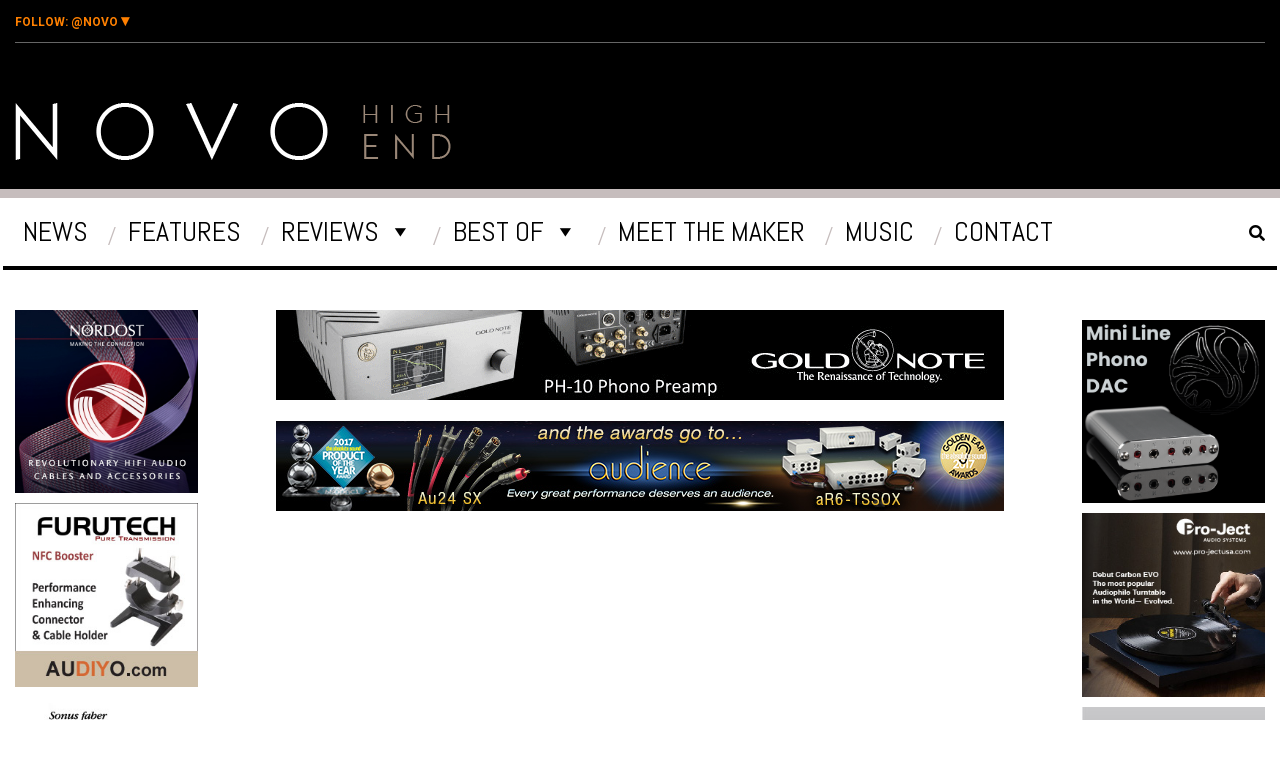

--- FILE ---
content_type: text/html; charset=UTF-8
request_url: http://novohighend.com/egglestonworks-emma-evolution-speaker-review/2/
body_size: 12863
content:
<!DOCTYPE html>
<html lang="en-US" prefix="og: http://ogp.me/ns#" class="no-js">
<head>
	<meta charset="UTF-8">
	<meta name="viewport" content="width=device-width, initial-scale=1">
	<link rel="profile" href="http://gmpg.org/xfn/11">
		<link rel="pingback" href="http://novohighend.com/xmlrpc.php">
		<link rel="stylesheet" href="https://use.fontawesome.com/releases/v5.0.12/css/all.css" integrity="sha384-G0fIWCsCzJIMAVNQPfjH08cyYaUtMwjJwqiRKxxE/rx96Uroj1BtIQ6MLJuheaO9" crossorigin="anonymous">
	<script>(function(html){html.className = html.className.replace(/\bno-js\b/,'js')})(document.documentElement);</script>
<title>EgglestonWorks Emma EVOlution Speaker Review - Page 2 of 2 - NOVO High-End Audio Magazine</title>

<!-- This site is optimized with the Yoast SEO plugin v7.8 - https://yoast.com/wordpress/plugins/seo/ -->
<link rel="canonical" href="http://novohighend.com/egglestonworks-emma-evolution-speaker-review/2/" />
<link rel="prev" href="http://novohighend.com/egglestonworks-emma-evolution-speaker-review/" />
<meta property="og:locale" content="en_US" />
<meta property="og:type" content="article" />
<meta property="og:title" content="EgglestonWorks Emma EVOlution Speaker Review - Page 2 of 2 - NOVO High-End Audio Magazine" />
<meta property="og:description" content="The tonal balance the Emmas exhibited, was for the most part very accurate and smooth.  Their overall sonic characteristics lean slightly toward a warm sound, rather than bright &#8211; pretty much exactly where you would expect a good speaker to land. To evaluate how the Emma EVOlution handled guitars, I turned to Exodus and their &hellip; Continue reading &quot;EgglestonWorks Emma EVOlution Speaker Review&quot;" />
<meta property="og:url" content="http://novohighend.com/egglestonworks-emma-evolution-speaker-review/2/" />
<meta property="og:site_name" content="NOVO High-End Audio Magazine" />
<meta property="article:section" content="Reviews" />
<meta property="article:published_time" content="2019-01-10T18:20:19+00:00" />
<meta property="article:modified_time" content="2019-01-14T14:37:52+00:00" />
<meta property="og:updated_time" content="2019-01-14T14:37:52+00:00" />
<meta property="og:image" content="http://novohighend.com/wp-content/uploads/2019/01/EgglestonWorks-Emma-EVOlution-Speaker-01-Custom.jpg" />
<meta property="og:image:width" content="720" />
<meta property="og:image:height" content="540" />
<meta name="twitter:card" content="summary_large_image" />
<meta name="twitter:description" content="The tonal balance the Emmas exhibited, was for the most part very accurate and smooth.  Their overall sonic characteristics lean slightly toward a warm sound, rather than bright &#8211; pretty much exactly where you would expect a good speaker to land. To evaluate how the Emma EVOlution handled guitars, I turned to Exodus and their &hellip; Continue reading &quot;EgglestonWorks Emma EVOlution Speaker Review&quot;" />
<meta name="twitter:title" content="EgglestonWorks Emma EVOlution Speaker Review - Page 2 of 2 - NOVO High-End Audio Magazine" />
<meta name="twitter:image" content="http://novohighend.com/wp-content/uploads/2019/01/EgglestonWorks-Emma-EVOlution-Speaker-01-Custom.jpg" />
<!-- / Yoast SEO plugin. -->

<link rel='dns-prefetch' href='//fonts.googleapis.com' />
<link rel='dns-prefetch' href='//s.w.org' />
<link rel="alternate" type="application/rss+xml" title="NOVO High-End Audio Magazine &raquo; Feed" href="http://novohighend.com/feed/" />
<link rel="alternate" type="application/rss+xml" title="NOVO High-End Audio Magazine &raquo; Comments Feed" href="http://novohighend.com/comments/feed/" />
<link rel="alternate" type="application/rss+xml" title="NOVO High-End Audio Magazine &raquo; EgglestonWorks Emma EVOlution Speaker Review Comments Feed" href="http://novohighend.com/egglestonworks-emma-evolution-speaker-review/feed/" />
		<script type="text/javascript">
			window._wpemojiSettings = {"baseUrl":"https:\/\/s.w.org\/images\/core\/emoji\/11\/72x72\/","ext":".png","svgUrl":"https:\/\/s.w.org\/images\/core\/emoji\/11\/svg\/","svgExt":".svg","source":{"concatemoji":"http:\/\/novohighend.com\/wp-includes\/js\/wp-emoji-release.min.js?ver=4.9.26"}};
			!function(e,a,t){var n,r,o,i=a.createElement("canvas"),p=i.getContext&&i.getContext("2d");function s(e,t){var a=String.fromCharCode;p.clearRect(0,0,i.width,i.height),p.fillText(a.apply(this,e),0,0);e=i.toDataURL();return p.clearRect(0,0,i.width,i.height),p.fillText(a.apply(this,t),0,0),e===i.toDataURL()}function c(e){var t=a.createElement("script");t.src=e,t.defer=t.type="text/javascript",a.getElementsByTagName("head")[0].appendChild(t)}for(o=Array("flag","emoji"),t.supports={everything:!0,everythingExceptFlag:!0},r=0;r<o.length;r++)t.supports[o[r]]=function(e){if(!p||!p.fillText)return!1;switch(p.textBaseline="top",p.font="600 32px Arial",e){case"flag":return s([55356,56826,55356,56819],[55356,56826,8203,55356,56819])?!1:!s([55356,57332,56128,56423,56128,56418,56128,56421,56128,56430,56128,56423,56128,56447],[55356,57332,8203,56128,56423,8203,56128,56418,8203,56128,56421,8203,56128,56430,8203,56128,56423,8203,56128,56447]);case"emoji":return!s([55358,56760,9792,65039],[55358,56760,8203,9792,65039])}return!1}(o[r]),t.supports.everything=t.supports.everything&&t.supports[o[r]],"flag"!==o[r]&&(t.supports.everythingExceptFlag=t.supports.everythingExceptFlag&&t.supports[o[r]]);t.supports.everythingExceptFlag=t.supports.everythingExceptFlag&&!t.supports.flag,t.DOMReady=!1,t.readyCallback=function(){t.DOMReady=!0},t.supports.everything||(n=function(){t.readyCallback()},a.addEventListener?(a.addEventListener("DOMContentLoaded",n,!1),e.addEventListener("load",n,!1)):(e.attachEvent("onload",n),a.attachEvent("onreadystatechange",function(){"complete"===a.readyState&&t.readyCallback()})),(n=t.source||{}).concatemoji?c(n.concatemoji):n.wpemoji&&n.twemoji&&(c(n.twemoji),c(n.wpemoji)))}(window,document,window._wpemojiSettings);
		</script>
		<style type="text/css">
img.wp-smiley,
img.emoji {
	display: inline !important;
	border: none !important;
	box-shadow: none !important;
	height: 1em !important;
	width: 1em !important;
	margin: 0 .07em !important;
	vertical-align: -0.1em !important;
	background: none !important;
	padding: 0 !important;
}
</style>
<link rel='stylesheet' id='widgets-on-pages-css'  href='http://novohighend.com/wp-content/plugins/widgets-on-pages/public/css/widgets-on-pages-public.css?ver=1.4.0' type='text/css' media='all' />
<link rel='stylesheet' id='megamenu-css'  href='http://novohighend.com/wp-content/uploads/maxmegamenu/style.css?ver=e938ea' type='text/css' media='all' />
<link rel='stylesheet' id='dashicons-css'  href='http://novohighend.com/wp-includes/css/dashicons.min.css?ver=4.9.26' type='text/css' media='all' />
<link rel='stylesheet' id='parent-style-css'  href='http://novohighend.com/wp-content/themes/twentysixteen/style.css?ver=4.9.26' type='text/css' media='all' />
<link rel='stylesheet' id='child-style-css'  href='http://novohighend.com/wp-content/themes/twentysixteen-child/style.css?ver=1.4' type='text/css' media='all' />
<link rel='stylesheet' id='bootstrap.min.css-css'  href='http://novohighend.com/wp-content/themes/twentysixteen-child/css/bootstrap.min.css?ver=4.9.26' type='text/css' media='all' />
<link rel='stylesheet' id='twentysixteen-fonts-css'  href='https://fonts.googleapis.com/css?family=Merriweather%3A400%2C700%2C900%2C400italic%2C700italic%2C900italic%7CMontserrat%3A400%2C700%7CInconsolata%3A400&#038;subset=latin%2Clatin-ext' type='text/css' media='all' />
<link rel='stylesheet' id='genericons-css'  href='http://novohighend.com/wp-content/themes/twentysixteen/genericons/genericons.css?ver=3.4.1' type='text/css' media='all' />
<link rel='stylesheet' id='twentysixteen-style-css'  href='http://novohighend.com/wp-content/themes/twentysixteen-child/style.css?ver=4.9.26' type='text/css' media='all' />
<!--[if lt IE 10]>
<link rel='stylesheet' id='twentysixteen-ie-css'  href='http://novohighend.com/wp-content/themes/twentysixteen/css/ie.css?ver=20160816' type='text/css' media='all' />
<![endif]-->
<!--[if lt IE 9]>
<link rel='stylesheet' id='twentysixteen-ie8-css'  href='http://novohighend.com/wp-content/themes/twentysixteen/css/ie8.css?ver=20160816' type='text/css' media='all' />
<![endif]-->
<!--[if lt IE 8]>
<link rel='stylesheet' id='twentysixteen-ie7-css'  href='http://novohighend.com/wp-content/themes/twentysixteen/css/ie7.css?ver=20160816' type='text/css' media='all' />
<![endif]-->
<link rel='stylesheet' id='wp-social-sharing-css'  href='http://novohighend.com/wp-content/plugins/wp-social-sharing/static/socialshare.css?ver=1.6' type='text/css' media='all' />
<script type='text/javascript' src='http://novohighend.com/wp-includes/js/jquery/jquery.js?ver=1.12.4'></script>
<script type='text/javascript' src='http://novohighend.com/wp-includes/js/jquery/jquery-migrate.min.js?ver=1.4.1'></script>
<script type='text/javascript' src='http://novohighend.com/wp-content/themes/twentysixteen-child/js/bootstrap.min.js?ver=4.9.26'></script>
<!--[if lt IE 9]>
<script type='text/javascript' src='http://novohighend.com/wp-content/themes/twentysixteen/js/html5.js?ver=3.7.3'></script>
<![endif]-->
<link rel='https://api.w.org/' href='http://novohighend.com/wp-json/' />
<link rel="EditURI" type="application/rsd+xml" title="RSD" href="http://novohighend.com/xmlrpc.php?rsd" />
<link rel="wlwmanifest" type="application/wlwmanifest+xml" href="http://novohighend.com/wp-includes/wlwmanifest.xml" /> 
<meta name="generator" content="WordPress 4.9.26" />
<link rel='shortlink' href='http://novohighend.com/?p=652' />
<link rel="alternate" type="application/json+oembed" href="http://novohighend.com/wp-json/oembed/1.0/embed?url=http%3A%2F%2Fnovohighend.com%2Fegglestonworks-emma-evolution-speaker-review%2F" />
<link rel="alternate" type="text/xml+oembed" href="http://novohighend.com/wp-json/oembed/1.0/embed?url=http%3A%2F%2Fnovohighend.com%2Fegglestonworks-emma-evolution-speaker-review%2F&#038;format=xml" />
<link rel="apple-touch-icon" sizes="180x180" href="/wp-content/uploads/fbrfg/apple-touch-icon.png?v=Jy7Qy3yyvY">
<link rel="icon" type="image/png" sizes="32x32" href="/wp-content/uploads/fbrfg/favicon-32x32.png?v=Jy7Qy3yyvY">
<link rel="icon" type="image/png" sizes="16x16" href="/wp-content/uploads/fbrfg/favicon-16x16.png?v=Jy7Qy3yyvY">
<link rel="manifest" href="/wp-content/uploads/fbrfg/site.webmanifest?v=Jy7Qy3yyvY">
<link rel="mask-icon" href="/wp-content/uploads/fbrfg/safari-pinned-tab.svg?v=Jy7Qy3yyvY" color="#5bbad5">
<link rel="shortcut icon" href="/wp-content/uploads/fbrfg/favicon.ico?v=Jy7Qy3yyvY">
<meta name="msapplication-TileColor" content="#da532c">
<meta name="msapplication-config" content="/wp-content/uploads/fbrfg/browserconfig.xml?v=Jy7Qy3yyvY">
<meta name="theme-color" content="#ffffff">		<style type="text/css">.recentcomments a{display:inline !important;padding:0 !important;margin:0 !important;}</style>
		<link rel="icon" href="http://novohighend.com/wp-content/uploads/2018/05/cropped-Favicon-512-x-512-32x32.jpg" sizes="32x32" />
<link rel="icon" href="http://novohighend.com/wp-content/uploads/2018/05/cropped-Favicon-512-x-512-192x192.jpg" sizes="192x192" />
<link rel="apple-touch-icon-precomposed" href="http://novohighend.com/wp-content/uploads/2018/05/cropped-Favicon-512-x-512-180x180.jpg" />
<meta name="msapplication-TileImage" content="http://novohighend.com/wp-content/uploads/2018/05/cropped-Favicon-512-x-512-270x270.jpg" />
<style type="text/css">/** Mega Menu CSS: fs **/</style>
</head>

<body class="post-template-default single single-post postid-652 single-format-standard paged-2 single-paged-2 mega-menu-primary group-blog">
	
	<!-- Global site tag (gtag.js) - Google Analytics Tracking Code -->
<script async src="https://www.googletagmanager.com/gtag/js?id=UA-119908044-1"></script>
<script>
  window.dataLayer = window.dataLayer || [];
  function gtag(){dataLayer.push(arguments);}
  gtag('js', new Date());

  gtag('config', 'UA-119908044-1');
</script>

	
<div id="page" class="site">
		<header id="masthead" class="site-header" role="banner">
			<div class="header-top">
				<div class="site-inner">
					<div class="uncrate-family-wrapper">
						<div class="date-nav family-nav">
							<ul class="social-nav-area">
								<li class="dropdown">
								  <a class="dropdown-toggle-item"><span>Follow:</span> @Novo <span class="dd-arrow">▾</span></a>
									<ul class="dropdown-menu">
																					<nav class="social-navigation" role="navigation" aria-label="Footer Social Links Menu">
												<div class="menu-social-icons-container"><ul id="menu-social-icons" class="social-links-menu"><li id="menu-item-226" class="menu-item menu-item-type-custom menu-item-object-custom menu-item-226"><a target="_blank" href="http://www.facebook.com/novo360"><span class="screen-reader-text">Facebook</span></a></li>
<li id="menu-item-227" class="menu-item menu-item-type-custom menu-item-object-custom menu-item-227"><a target="_blank" href="https://twitter.com/novo360"><span class="screen-reader-text">Twitter</span></a></li>
</ul></div>											</nav><!-- .social-navigation -->
																			</ul>    
								</li>
							</ul>
						</div>
					</div>
					<div class="site-header-main">
						<div class="site-branding">
							<a href="http://novohighend.com"><img src="http://novohighend.com/wp-content/uploads/2018/05/logo.png"></a>
						</div><!-- .site-branding -->
					</div><!-- .site-header-main -->
				</div>
			</div>
			<div class="nav-area">
				<div class="site-inner">
											<button id="menu-toggle" class="menu-toggle">Menu</button>
						<div id="site-header-menu" class="site-header-menu">
															<nav id="site-navigation" class="main-navigation" role="navigation" aria-label="Primary Menu">
									<div id="mega-menu-wrap-primary" class="mega-menu-wrap"><div class="mega-menu-toggle" tabindex="0"><div class="mega-toggle-blocks-left"></div><div class="mega-toggle-blocks-center"></div><div class="mega-toggle-blocks-right"><div class='mega-toggle-block mega-menu-toggle-block mega-toggle-block-1' id='mega-toggle-block-1'><span class='mega-toggle-label'><span class='mega-toggle-label-closed'>MENU</span><span class='mega-toggle-label-open'>MENU</span></span></div></div></div><ul id="mega-menu-primary" class="mega-menu max-mega-menu mega-menu-horizontal mega-no-js" data-event="hover_intent" data-effect="fade_up" data-effect-speed="200" data-effect-mobile="disabled" data-effect-speed-mobile="200" data-second-click="close" data-document-click="collapse" data-vertical-behaviour="standard" data-breakpoint="600" data-unbind="true"><li class='mega-menu-item mega-menu-item-type-taxonomy mega-menu-item-object-category mega-align-bottom-left mega-menu-flyout mega-menu-item-132' id='mega-menu-item-132'><a class="mega-menu-link" href="http://novohighend.com/category/news/" tabindex="0">News</a></li><li class='mega-menu-item mega-menu-item-type-taxonomy mega-menu-item-object-category mega-align-bottom-left mega-menu-flyout mega-menu-item-245' id='mega-menu-item-245'><a class="mega-menu-link" href="http://novohighend.com/category/features/" tabindex="0">Features</a></li><li class='mega-reviews-dropdown mega-menu-item mega-menu-item-type-taxonomy mega-menu-item-object-category mega-current-post-ancestor mega-current-menu-parent mega-current-post-parent mega-menu-item-has-children mega-align-bottom-left mega-menu-megamenu mega-menu-item-133 reviews-dropdown' id='mega-menu-item-133'><a class="mega-menu-link" href="http://novohighend.com/category/reviews/" aria-haspopup="true" tabindex="0">Reviews</a>
<ul class="mega-sub-menu">
<li class='mega-menu-item mega-menu-item-type-taxonomy mega-menu-item-object-category mega-current-post-ancestor mega-current-menu-parent mega-current-post-parent mega-menu-item-has-children mega-menu-columns-1-of-3 mega-menu-item-160' id='mega-menu-item-160'><a class="mega-menu-link" href="http://novohighend.com/category/reviews/loudspeakers/" aria-haspopup="true">Loudspeakers</a>
	<ul class="mega-sub-menu">
<li class='mega-menu-item mega-menu-item-type-taxonomy mega-menu-item-object-category mega-current-post-ancestor mega-current-menu-parent mega-current-post-parent mega-menu-item-161' id='mega-menu-item-161'><a class="mega-menu-link" href="http://novohighend.com/category/reviews/loudspeakers/floorstanding/">Floorstanding</a></li><li class='mega-menu-item mega-menu-item-type-taxonomy mega-menu-item-object-category mega-menu-item-162' id='mega-menu-item-162'><a class="mega-menu-link" href="http://novohighend.com/category/reviews/loudspeakers/bookshelf/">Stand/BookShelf</a></li>	</ul>
</li><li class='mega-menu-item mega-menu-item-type-taxonomy mega-menu-item-object-category mega-menu-item-has-children mega-menu-columns-1-of-3 mega-menu-item-246' id='mega-menu-item-246'><a class="mega-menu-link" href="http://novohighend.com/category/reviews/amps-preams/" aria-haspopup="true">Amps / Preamps</a>
	<ul class="mega-sub-menu">
<li class='mega-menu-item mega-menu-item-type-taxonomy mega-menu-item-object-category mega-menu-item-247' id='mega-menu-item-247'><a class="mega-menu-link" href="http://novohighend.com/category/reviews/amps-preams/amps/">Amps</a></li><li class='mega-menu-item mega-menu-item-type-taxonomy mega-menu-item-object-category mega-menu-item-248' id='mega-menu-item-248'><a class="mega-menu-link" href="http://novohighend.com/category/reviews/amps-preams/preamps/">Preamps</a></li><li class='mega-menu-item mega-menu-item-type-taxonomy mega-menu-item-object-category mega-menu-item-143' id='mega-menu-item-143'><a class="mega-menu-link" href="http://novohighend.com/category/reviews/amps-preams/integrated-amps/">Integrated Amps</a></li><li class='mega-menu-item mega-menu-item-type-taxonomy mega-menu-item-object-category mega-menu-item-144' id='mega-menu-item-144'><a class="mega-menu-link" href="http://novohighend.com/category/reviews/amps-preams/phono-preamps/">Phono Preamps</a></li>	</ul>
</li><li class='mega-menu-item mega-menu-item-type-taxonomy mega-menu-item-object-category mega-menu-item-has-children mega-menu-columns-1-of-3 mega-menu-item-154' id='mega-menu-item-154'><a class="mega-menu-link" href="http://novohighend.com/category/reviews/digital-sources-dacs/" aria-haspopup="true">Digital Sources and DACs</a>
	<ul class="mega-sub-menu">
<li class='mega-menu-item mega-menu-item-type-taxonomy mega-menu-item-object-category mega-menu-item-250' id='mega-menu-item-250'><a class="mega-menu-link" href="http://novohighend.com/category/reviews/digital-sources-dacs/digital-players/">Digital Players</a></li><li class='mega-menu-item mega-menu-item-type-taxonomy mega-menu-item-object-category mega-menu-item-159' id='mega-menu-item-159'><a class="mega-menu-link" href="http://novohighend.com/category/reviews/digital-sources-dacs/media-servers/">Media Servers</a></li><li class='mega-menu-item mega-menu-item-type-taxonomy mega-menu-item-object-category mega-menu-item-249' id='mega-menu-item-249'><a class="mega-menu-link" href="http://novohighend.com/category/reviews/digital-sources-dacs/dacs/">DACs</a></li>	</ul>
</li><li class='mega-menu-item mega-menu-item-type-taxonomy mega-menu-item-object-category mega-menu-item-has-children mega-menu-columns-1-of-3 mega-menu-clear mega-menu-item-149' id='mega-menu-item-149'><a class="mega-menu-link" href="http://novohighend.com/category/reviews/analog-sources/" aria-haspopup="true">Analog Sources</a>
	<ul class="mega-sub-menu">
<li class='mega-menu-item mega-menu-item-type-taxonomy mega-menu-item-object-category mega-menu-item-153' id='mega-menu-item-153'><a class="mega-menu-link" href="http://novohighend.com/category/reviews/analog-sources/turntables/">Turntables</a></li><li class='mega-menu-item mega-menu-item-type-taxonomy mega-menu-item-object-category mega-menu-item-152' id='mega-menu-item-152'><a class="mega-menu-link" href="http://novohighend.com/category/reviews/analog-sources/tonearms/">Tonearms</a></li><li class='mega-menu-item mega-menu-item-type-taxonomy mega-menu-item-object-category mega-menu-item-151' id='mega-menu-item-151'><a class="mega-menu-link" href="http://novohighend.com/category/reviews/analog-sources/phono-cartridges/">Phono Cartridges</a></li>	</ul>
</li><li class='mega-menu-item mega-menu-item-type-taxonomy mega-menu-item-object-category mega-menu-item-has-children mega-menu-columns-1-of-3 mega-menu-item-134' id='mega-menu-item-134'><a class="mega-menu-link" href="http://novohighend.com/category/reviews/accessories/" aria-haspopup="true">Accessories</a>
	<ul class="mega-sub-menu">
<li class='mega-menu-item mega-menu-item-type-taxonomy mega-menu-item-object-category mega-menu-item-136' id='mega-menu-item-136'><a class="mega-menu-link" href="http://novohighend.com/category/reviews/accessories/headphones/">Headphones</a></li><li class='mega-menu-item mega-menu-item-type-taxonomy mega-menu-item-object-category mega-menu-item-135' id='mega-menu-item-135'><a class="mega-menu-link" href="http://novohighend.com/category/reviews/accessories/cables/">Cables</a></li><li class='mega-menu-item mega-menu-item-type-taxonomy mega-menu-item-object-category mega-menu-item-139' id='mega-menu-item-139'><a class="mega-menu-link" href="http://novohighend.com/category/reviews/accessories/powerline/">Powerline</a></li><li class='mega-menu-item mega-menu-item-type-taxonomy mega-menu-item-object-category mega-menu-item-140' id='mega-menu-item-140'><a class="mega-menu-link" href="http://novohighend.com/category/reviews/accessories/room-treatments/">Room Treatments</a></li>	</ul>
</li></ul>
</li><li class='mega-menu-item mega-menu-item-type-taxonomy mega-menu-item-object-category mega-menu-item-has-children mega-align-bottom-right mega-menu-megamenu mega-menu-item-129' id='mega-menu-item-129'><a class="mega-menu-link" href="http://novohighend.com/category/best-of/" aria-haspopup="true" tabindex="0">Best Of</a>
<ul class="mega-sub-menu">
<li class='mega-menu-item mega-menu-item-type-taxonomy mega-menu-item-object-category mega-menu-columns-1-of-3 mega-menu-item-242' id='mega-menu-item-242'><a class="mega-menu-link" href="http://novohighend.com/category/best-of/novo-high-end-awards/">NOVO High-End Awards</a></li><li class='mega-menu-item mega-menu-item-type-taxonomy mega-menu-item-object-category mega-menu-columns-1-of-3 mega-menu-item-244' id='mega-menu-item-244'><a class="mega-menu-link" href="http://novohighend.com/category/best-of/top-high-end-components-in-the-world/">Top High-End Components in the World</a></li></ul>
</li><li class='mega-menu-item mega-menu-item-type-taxonomy mega-menu-item-object-category mega-align-bottom-left mega-menu-flyout mega-menu-item-130' id='mega-menu-item-130'><a class="mega-menu-link" href="http://novohighend.com/category/meet-the-maker/" tabindex="0">Meet The Maker</a></li><li class='mega-menu-item mega-menu-item-type-taxonomy mega-menu-item-object-category mega-align-bottom-left mega-menu-flyout mega-menu-item-131' id='mega-menu-item-131'><a class="mega-menu-link" href="http://novohighend.com/category/music/" tabindex="0">Music</a></li><li class='mega-menu-item mega-menu-item-type-post_type mega-menu-item-object-page mega-align-bottom-left mega-menu-flyout mega-menu-item-20' id='mega-menu-item-20'><a class="mega-menu-link" href="http://novohighend.com/contact-us/" tabindex="0">Contact</a></li></ul></div>								</nav><!-- .main-navigation -->
													</div><!-- .site-header-menu -->
										<a href="http://novohighend.com/search" class="search-icon"><i class="fa fa-search"></i></a>
				</div>
			</div>
		</header><!-- .site-header -->

		<div id="content" class="site-content">
		<div class="site-inner">

<div id="primary" class="content-area">
	<div class="spacer clearfix"></div>
		<main id="main" class="site-main grids-main" role="main">
			<div class="row">
				<div class="col-md-3 col-lg-2 dextop-view">
					<div class="left-sidebar-ads">
						<div id='Ad1' class='widgets_on_page wop_tiny1  wop_small1  wop_medium1  wop_large1  wop_wide1'>
			<ul><li id="text-27" class="widget widget_text">			<div class="textwidget"><p><a href="https://cutt.ly/nordost" target="_blank" rel="noopener"><img src="http://novohighend.com/wp-content/uploads/2020/03/Nordost_250x250.jpg" /></a></p>
</div>
		</li></ul></div><!-- widgets_on_page -->						<div id='Ad2' class='widgets_on_page wop_tiny1  wop_small1  wop_medium1  wop_large1  wop_wide1'>
			<ul><li id="ai_widget-3" class="widget ai_widget"><div class='code-block code-block-3' style='margin: 8px 0; clear: both;'>
<a href="http://bit.ly/audiyo2018" target="_blank" rel="noopener"><img src="http://novohighend.com/wp-content/uploads/2018/09/Audiyo-250-x-250-web-ad-01.jpg" border="0" /></div>
</li></ul></div><!-- widgets_on_page -->						<div id='Ad3' class='widgets_on_page wop_tiny1  wop_small1  wop_medium1  wop_large1  wop_wide1'>
			<ul><li id="text-22" class="widget widget_text">			<div class="textwidget"><p><a href="https://cutt.ly/sonus-faber-lumina" target="_blank" rel="noopener"><img src="http://novohighend.com/wp-content/uploads/2020/09/Sonus-faber-Lumina.jpg" /></a></p>
</div>
		</li></ul></div><!-- widgets_on_page -->						<div id='Ad4' class='widgets_on_page wop_tiny1  wop_small1  wop_medium1  wop_large1  wop_wide1'>
			<ul><li id="text-23" class="widget widget_text">			<div class="textwidget"><p><a href="http://bit.ly/mcintosh-mcintosh" target="_blank" rel="noopener"><img src="http://novohighend.com/wp-content/uploads/2018/11/McIntosh-McIntosh.jpg" /></a></p>
</div>
		</li></ul></div><!-- widgets_on_page -->						<div id='Ad5' class='widgets_on_page wop_tiny1  wop_small1  wop_medium1  wop_large1  wop_wide1'>
			<ul><li id="text-26" class="widget widget_text">			<div class="textwidget"><p><a href="https://cutt.ly/tricell-goldnote" target="_blank" rel="noopener"><img src="http://novohighend.com/wp-content/uploads/2020/06/GoldNote-V2.jpg" /></a></p>
</div>
		</li></ul></div><!-- widgets_on_page -->						<div id='Ad6' class='widgets_on_page wop_tiny1  wop_small1  wop_medium1  wop_large1  wop_wide1'>
			<ul><li id="text-21" class="widget widget_text">			<div class="textwidget"><p><a href="https://cutt.ly/redleaf" target="_blank" rel="noopener"><img src="http://novohighend.com/wp-content/uploads/2020/06/Red-Leaf-Audio-2020-06v2.jpg" /></a></p>
</div>
		</li></ul></div><!-- widgets_on_page -->						<div id='Ad7' class='widgets_on_page wop_tiny1  wop_small1  wop_medium1  wop_large1  wop_wide1'>
			<ul><li id="text-5" class="widget widget_text">			<div class="textwidget"><p><a href="http://bit.ly/dynamique-cables" target="_blank" rel="noopener"><img src="http://novohighend.com/wp-content/uploads/2019/08/Dynamique-Web-Ad-01.jpg" /></a></p>
</div>
		</li></ul></div><!-- widgets_on_page -->						<div id='Ad8' class='widgets_on_page wop_tiny1  wop_small1  wop_medium1  wop_large1  wop_wide1'>
			<ul><li id="text-3" class="widget widget_text">			<div class="textwidget"></div>
		</li><li id="text-4" class="widget widget_text">			<div class="textwidget"><p><script async src="//pagead2.googlesyndication.com/pagead/js/adsbygoogle.js"></script><br />
<!-- NOVO High-End 250 x 250 --><br />
<ins class="adsbygoogle" style="display: inline-block; width: 250px; height: 250px;" data-ad-client="ca-pub-6650539259428171" data-ad-slot="4244329202"></ins><br />
<script>
(adsbygoogle = window.adsbygoogle || []).push({});
</script></p>
</div>
		</li></ul></div><!-- widgets_on_page -->						<div id='Ad9' class='widgets_on_page wop_tiny1  wop_small1  wop_medium1  wop_large1  wop_wide1'>
			<ul><li id="text-2" class="widget widget_text">			<div class="textwidget"></div>
		</li></ul></div><!-- widgets_on_page -->					</div>
				</div>
				<div class="col-md-6 col-lg-8">
					<ul class="post-list"> 
						<li id="post-652" class="post-652 post type-post status-publish format-standard has-post-thumbnail hentry category-floorstanding category-loudspeakers category-reviews">
							
						<div class="advertise">
							
							<a href="http://bit.ly/tricellent" target="_blank">
							<img src="http://novohighend.com/wp-content/uploads/2018/05/tricell.png" border="0" />
							</a>
							<br>
							<br>
							
							<a href="http://audience-av.com" target="_blank">
							<img src="http://novohighend.com/wp-content/uploads/2018/05/Audience_Comp_Golden_Cables_728wx90h_web.jpg" border="0" />
							</a>
							<br>
							<br>
						
							<script async src="//pagead2.googlesyndication.com/pagead/js/adsbygoogle.js"></script>
                            <!-- NOVO High-End 728 x 90 -->
                            <ins class="adsbygoogle"
                            style="display:block; width: 100%; height: 90px;"
                            data-ad-client="ca-pub-6650539259428171"
                            data-ad-slot="6321887117"
                            data-ad-format="auto"></ins>
                            <script>
                            (adsbygoogle = window.adsbygoogle || []).push({});
                            </script>
							
	
							<div class="clearfix"></div>
							</div>
						<div class="clearfix"></div>
						
											
	<h2 class="title">EgglestonWorks Emma EVOlution Speaker Review</h2>
	<div class="row">
		<div class="col-sm-7">
			<ul class="items-list">
				<li class="category">
										<a href="http://novohighend.com/category/reviews/loudspeakers/floorstanding/" title="Floorstanding">
						Floorstanding					</a>
				</li>
				<li class="author">
					    
					<a href="http://novohighend.com/author/trevor-doyle/">Trevor Doyle</a>
				</li>
				<li class="date">January 10, 2019</li>
			</ul>
		</div>
		<div class="col-sm-5">
			<ul class="items-list text-right">
				<li>
					<i class="fas fa-comments"></i>
					0				</li>
			</ul>
		</div>
	</div>
	<div class="spacer-medium clearfix"></div>
	<!--	<img src="http://novohighend.com/wp-content/uploads/2019/01/EgglestonWorks-Emma-EVOlution-Speaker-01-Custom.jpg" class="img-responsive">
	<div class="spacer-medium clearfix"></div>-->
	<div class="entry-content">
		<p><img class="size-full wp-image-657 aligncenter" src="http://novohighend.com/wp-content/uploads/2019/01/EgglestonWorks-Emma-EVOlution-Speaker-04-Custom-e1547144328921.jpg" alt="" width="412" height="550" srcset="http://novohighend.com/wp-content/uploads/2019/01/EgglestonWorks-Emma-EVOlution-Speaker-04-Custom-e1547144328921.jpg 412w, http://novohighend.com/wp-content/uploads/2019/01/EgglestonWorks-Emma-EVOlution-Speaker-04-Custom-e1547144328921-225x300.jpg 225w" sizes="(max-width: 412px) 85vw, 412px" /></p>
<p>The tonal balance the Emmas exhibited, was for the most part very accurate and smooth.  Their overall sonic characteristics lean slightly toward a warm sound, rather than bright &#8211; pretty much exactly where you would expect a good speaker to land.</p>
<p>To evaluate how the Emma EVOlution handled guitars, I turned to Exodus and their song called &#8220;No Love&#8221; &#8211; the first minute has a single guitarist playing, before the aggression of the track bursts out. Stringed instruments were extremely detailed when listening on the Emma EVOlution.  On numerous tracks of different music genres, I was absolutely amazed at how accurate and detailed acoustic guitars sounded.  I have lots of experience listening to live guitarists and with my eyes closed, these speakers made me feel as if someone was playing a heavy-gauge 6-string guitar right in my living room.</p>
<p>After several hours of listening I realized that the Emma EVOlution may be one of the least fatiguing speakers I&#8217;ve listened to in recent memory.  I enjoy silently critiquing  audio show rooms and even more so friends&#8217; systems, whether praising or bashing them in my mind.  The one thing I can’t stand and won’t tolerate is a fatiguing tweeter.  The tweeter used in this EgglestonWorks speaker is made to their specs by Morel.  It&#8217;s as fine a driver as can be found today.  My ears actually felt great after listening.  Not unlike my legs after a 100km road bike ride.  In fact, my ears never asked for breaks, even after 4 hours of Genesis and a little wine.  My legs did, however, require occasional breaks.</p>
<p>The original Emma SE speaker had a great sense of pace, rhythm and timing and this was further improved in the new Emma EVOlution.  I attribute a part of this to the speaker&#8217;s ability to dissect mid bass and low bass with a better precision than its predecessor.  Asking these mid range woofers to work overtime isn’t a tall order when you integrate them in a well designed, immensely strong cabinet.  Timing is something that a lot of speakers, even big name brands fail to get right. Luckily that wasn&#8217;t the case here.</p>
<p>A speaker&#8217;s ability to image well and paint a large soundstage always impresses me.  The Emma EVOlution offered spatial imaging in spades, and a depth that was generous and visual.  As most critical listeners do, I often closed my eyes and was easily able to locate each musician within the soundstage. Case in point was Led Zeppelin’s &#8220;Kashmir&#8221; track on their Celebration Day live album.  Robert Plant, with his shirt wide open, was so far forward on the stage it seriously felt like he was standing on the edge.  Meanwhile, Jimmy and the gang were nestled safely back from the crowd and in their respective positions.  The keyboards on this version really add another dimension to this great song.</p>
<p>The perspective presentation of the Emma EVOlution was neither forward, nor laid back &#8211; it was presented exactly as recorded in the mix.  If the vocals were front and centre in the mix, they sounded forward as they should, and if they were placed further back in the mix, that&#8217;s exactly how the speaker played them.</p>
<p>Whether or not you enjoy the soothing melodies of Alice in Chains you have to admit they do have a few extremely well recorded albums.  &#8220;Rotten Apple&#8221; on their Jar of Flies EP starts out with Mike Starr playing a beautifully clear and undistorted bass line.  I replayed it a dozen times.  The bass performance of the Emma EVOlution was simply unbelievable.  Playing the Alice in Chains Unplugged album, I was immediately transported to the bar or hall it was recorded in.  This is an amazing recording and these speakers were able to transcribe every note and nuance, with ease.</p>
<p>The depth of Peter Gabriel’s voice on the track &#8220;Fly on a Windshield&#8221;, from the Genesis The Lamb Lies Down on Broadway album, was a thing of scary marvel.  His voice emitted from left of center and simultaneously also from outside the soundstage.  This album is a recording that really requires some special gear to play it at its fullest potential.  I’ve heard this entire album (which is possibly my favourite album of all time) on a system worth nearly $175,000 and remarkably the performance of the Emma EVOlution wasn&#8217;t that far away from that performance.  This speaker approached a very similar level of realism, tonal balance and rhythmic timing as a system that costs many times that.</p>
<p>Is EgglestonWorks doing anything vastly different than any of their direct competitors?  Not that I’m able to determine.  Is the best turntable in the world that much different than the next best?  No.  So I can’t say EgglestonWorks is doing anything revolutionary.  What they are doing, they are doing very well however.  As the name suggests, the Emma EVOlution is the evolution of the Emma SE model.  But it is more than that, it is an extremely great sounding speaker at this price point, in a market filled with other great sound speakers at similar price points.</p>
<p>These Emma EVOlution paired exceptionally well with my Linear Tube Audio components, which also play very well with my Bryston digital components.   I’ve been to dozens of audio shows and many homes with prohibitively expensive audio systems.  For these speakers to make me think of the sonic performance of such heavy weight contenders seems almost silly &#8211; but that&#8217;s exactly what these speakers did.  In nature, a honey badger does that.  Lions stand back from stand offs with this little guy.</p>
<p>If you’ve got a budget around $5,500 US or even a few times that and are considering speakers from some of the better known brands in the business, I urge you to audition the Emma EVOlution as part of the mix.  These speakers will feel equally at home with a reasonably priced NAD system or a truly high end Soulution system.</p>
<p>These speakers are very easy to recommend.  Thanks to their sensitivity of 88 dB / 6 ohms and tight bass control, they will play very nicely with lower powered tube amps.  I powered the previous Emma SE speakers with a Bryston 4B3 (Cubed) amp and they sang like an American Idol finalist, so I assume the Emma EVOlution will do even better with powerful amps [I’m told that one of EgglestonWorks’ reference amps is a Krell].  Listeners who like a big, broad sound, with tremendous detail, very precise and focused imaging will love the sound of this speaker.  At $5,490 US, the Emma EVOlution is not an inexpensive speaker but relatively speaking it is a tremendous value.  I expect that the Emma EVOlution will quickly become EgglestonWorks&#8217; best selling speaker.</p>
<p>Now it&#8217;s getting late again, so perhaps a few more minutes of looking at these beauties is in order&#8230; before I hit the hay.</p>
<p>The system for this review included the following components:</p>
<p>Digital<br />
Bryston BDP 2, Bryston BDA 2</p>
<p>Preamp<br />
Linear Tube Audio micro zotl</p>
<p>Amplifiers<br />
Linear Tube Audio zotl 10 mono amps</p>
<p>Interconnects<br />
Clarity Cable</p>
<p>Speaker cable<br />
Skogrand Cables</p>
<p>Power Cables<br />
Skogrand Cables, Shuntaya Research, BIS Audio</p>
<p>Accessories<br />
Massif Audio Design rack, amp stands and power supply platforms, cable risers, Sims Navcom silencer footers</p>
<p><strong>EgglestonWorks</strong><br />
<a href="http://www.egglestonworks.com" target="_blank" rel="noopener">www.egglestonworks.com</a></p>
<p><strong>EgglestonWorks Emma EVOlution Speaker</strong><br />
Price: $5,490 US</p>
<p><img class="alignnone size-full wp-image-654" src="http://novohighend.com/wp-content/uploads/2019/01/EgglestonWorks-Emma-EVOlution-Speaker-03-Custom.jpg" alt="" width="720" height="559" srcset="http://novohighend.com/wp-content/uploads/2019/01/EgglestonWorks-Emma-EVOlution-Speaker-03-Custom.jpg 720w, http://novohighend.com/wp-content/uploads/2019/01/EgglestonWorks-Emma-EVOlution-Speaker-03-Custom-300x233.jpg 300w" sizes="(max-width: 709px) 85vw, (max-width: 909px) 67vw, (max-width: 984px) 61vw, (max-width: 1362px) 45vw, 600px" /></p>
		<div class="social-sharing ss-social-sharing">
						<span class="left before-sharebutton-text">Share this article:</span>
	        	        <a onclick="return ss_plugin_loadpopup_js(this);" rel="external nofollow" class="ss-button-facebook" href="http://www.facebook.com/sharer/sharer.php?u=http%3A%2F%2Fnovohighend.com%2Fegglestonworks-emma-evolution-speaker-review%2F" target="_blank" >Share on Facebook</a><a onclick="return ss_plugin_loadpopup_js(this);" rel="external nofollow" class="ss-button-twitter" href="http://twitter.com/intent/tweet/?text=EgglestonWorks+Emma+EVOlution+Speaker+Review&url=http%3A%2F%2Fnovohighend.com%2Fegglestonworks-emma-evolution-speaker-review%2F" target="_blank">Share on Twitter</a><a onclick="return ss_plugin_loadpopup_js(this);" rel="external nofollow" class="ss-button-linkedin" href="http://www.linkedin.com/shareArticle?mini=true&url=http%3A%2F%2Fnovohighend.com%2Fegglestonworks-emma-evolution-speaker-review%2F&title=EgglestonWorks+Emma+EVOlution+Speaker+Review" target="_blank" >Share on Linkedin</a><a onclick="return ss_plugin_loadpopup_js(this);" rel="external nofollow" class="ss-button-pinterest" href="http://pinterest.com/pin/create/button/?url=http%3A%2F%2Fnovohighend.com%2Fegglestonworks-emma-evolution-speaker-review%2F&media=http%3A%2F%2Fnovohighend.com%2Fwp-content%2Fuploads%2F2019%2F01%2FEgglestonWorks-Emma-EVOlution-Speaker-01-Custom-300x225.jpg&description=EgglestonWorks+Emma+EVOlution+Speaker+Review" target="_blank" >Share on Pinterest</a>	        	    </div>
	    <div class="page-links"><span class="page-links-title">Pages:</span> <a href="http://novohighend.com/egglestonworks-emma-evolution-speaker-review/"><span><span class="screen-reader-text">Page </span>1</span></a><span class="screen-reader-text">, </span><span><span class="screen-reader-text">Page </span>2</span></div>
<div class="author-info">
	<div class="author-avatar">
		<img alt='' src='http://1.gravatar.com/avatar/19edf004acdb36ea7e416f83a877d832?s=100&#038;d=mm&#038;r=g' srcset='http://1.gravatar.com/avatar/19edf004acdb36ea7e416f83a877d832?s=200&#038;d=mm&#038;r=g 2x' class='avatar avatar-100 photo' height='100' width='100' />	</div><!-- .author-avatar -->

	<div class="author-description">
		<h2 class="author-title">
			<!--<span class="author-heading">Author:</span>-->
			Trevor Doyle		</h2>
		<p class="author-bio">
			Author bio coming soon...		</p>
		<p class="author-bio">
			<a class="author-link" href="http://novohighend.com/author/trevor-doyle/" rel="author">
				View all posts by Trevor Doyle			</a>
		</p>
	</div><!-- .author-description -->
</div><!-- .author-info -->
				<div class="social-sharing ">
				        <a onclick="return ss_plugin_loadpopup_js(this);" rel="external nofollow" class="button-facebook" href="http://www.facebook.com/sharer/sharer.php?u=http%3A%2F%2Fnovohighend.com%2Fegglestonworks-emma-evolution-speaker-review%2F" target="_blank" >Share on Facebook</a><a onclick="return ss_plugin_loadpopup_js(this);" rel="external nofollow" class="button-twitter" href="http://twitter.com/intent/tweet/?text=EgglestonWorks+Emma+EVOlution+Speaker+Review&url=http%3A%2F%2Fnovohighend.com%2Fegglestonworks-emma-evolution-speaker-review%2F&via=arjun077" target="_blank">Share on Twitter</a><a onclick="return ss_plugin_loadpopup_js(this);" rel="external nofollow" class="button-googleplus" href="https://plus.google.com/share?url=http%3A%2F%2Fnovohighend.com%2Fegglestonworks-emma-evolution-speaker-review%2F" target="_blank" >Share on Google+</a><a onclick="return ss_plugin_loadpopup_js(this);" rel="external nofollow" class="button-linkedin" href="http://www.linkedin.com/shareArticle?mini=true&url=http%3A%2F%2Fnovohighend.com%2Fegglestonworks-emma-evolution-speaker-review%2F&title=EgglestonWorks+Emma+EVOlution+Speaker+Review" target="_blank" >Share on Linkedin</a><a onclick="return ss_plugin_loadpopup_js(this);" rel="external nofollow" class="button-pinterest" href="http://pinterest.com/pin/create/button/?url=http%3A%2F%2Fnovohighend.com%2Fegglestonworks-emma-evolution-speaker-review%2F&media=http%3A%2F%2Fnovohighend.com%2Fwp-content%2Fuploads%2F2019%2F01%2FEgglestonWorks-Emma-EVOlution-Speaker-01-Custom-300x225.jpg&description=EgglestonWorks+Emma+EVOlution+Speaker+Review" target="_blank" >Share on Pinterest</a><a onclick="return ss_plugin_loadpopup_js(this);" rel="external nofollow" class="button-xing" href="https://www.xing.com/spi/shares/new?url=http%3A%2F%2Fnovohighend.com%2Fegglestonworks-emma-evolution-speaker-review%2F" target="_blank" >Share on Xing</a><a onclick="return ss_plugin_loadpopup_js(this);" rel="external nofollow"  class="button-reddit" href="http://reddit.com/submit?url=http%3A%2F%2Fnovohighend.com%2Fegglestonworks-emma-evolution-speaker-review%2F&amp;title=EgglestonWorks+Emma+EVOlution+Speaker+Review" target="_blank">Share on Reddit</a>	        	    </div>
	    	</div><!-- .entry-content -->

	<footer class="entry-footer">
		<span class="byline"><span class="author vcard"><img alt='' src='http://1.gravatar.com/avatar/19edf004acdb36ea7e416f83a877d832?s=49&#038;d=mm&#038;r=g' srcset='http://1.gravatar.com/avatar/19edf004acdb36ea7e416f83a877d832?s=98&#038;d=mm&#038;r=g 2x' class='avatar avatar-49 photo' height='49' width='49' /><span class="screen-reader-text">Author </span> <a class="url fn n" href="http://novohighend.com/author/trevor-doyle/">Trevor Doyle</a></span></span><span class="posted-on"><span class="screen-reader-text">Posted on </span><a href="http://novohighend.com/egglestonworks-emma-evolution-speaker-review/" rel="bookmark"><time class="entry-date published" datetime="2019-01-10T18:20:19+00:00">January 10, 2019</time><time class="updated" datetime="2019-01-14T14:37:52+00:00">January 14, 2019</time></a></span><span class="cat-links"><span class="screen-reader-text">Categories </span><a href="http://novohighend.com/category/reviews/loudspeakers/floorstanding/" rel="category tag">Floorstanding</a>, <a href="http://novohighend.com/category/reviews/loudspeakers/" rel="category tag">Loudspeakers</a>, <a href="http://novohighend.com/category/reviews/" rel="category tag">Reviews</a></span>			</footer><!-- .entry-footer -->
</li><!-- #post-## -->

<div id="comments" class="comments-area">

	
	
		<div id="respond" class="comment-respond">
		<h2 id="reply-title" class="comment-reply-title">Leave a Reply <small><a rel="nofollow" id="cancel-comment-reply-link" href="/egglestonworks-emma-evolution-speaker-review/2/#respond" style="display:none;">Cancel reply</a></small></h2>			<form action="http://novohighend.com/wp-comments-post.php" method="post" id="commentform" class="comment-form" novalidate>
				<p class="comment-notes"><span id="email-notes">Your email address will not be published.</span> Required fields are marked <span class="required">*</span></p><p class="comment-form-comment"><label for="comment">Comment</label> <textarea id="comment" name="comment" cols="45" rows="8" maxlength="65525" required="required"></textarea></p><p class="comment-form-author"><label for="author">Name <span class="required">*</span></label> <input id="author" name="author" type="text" value="" size="30" maxlength="245" required='required' /></p>
<p class="comment-form-email"><label for="email">Email <span class="required">*</span></label> <input id="email" name="email" type="email" value="" size="30" maxlength="100" aria-describedby="email-notes" required='required' /></p>
<p class="comment-form-url"><label for="url">Website</label> <input id="url" name="url" type="url" value="" size="30" maxlength="200" /></p>
<p class="form-submit"><input name="submit" type="submit" id="submit" class="submit" value="Post Comment" /> <input type='hidden' name='comment_post_ID' value='652' id='comment_post_ID' />
<input type='hidden' name='comment_parent' id='comment_parent' value='0' />
</p>			</form>
			</div><!-- #respond -->
	
</div><!-- .comments-area -->

	<nav class="navigation post-navigation" role="navigation">
		<h2 class="screen-reader-text">Post navigation</h2>
		<div class="nav-links"><div class="nav-previous"><a href="http://novohighend.com/accuphase-e370-integrated-amplifier-review-honest-to-the-music/" rel="prev"><span class="meta-nav" aria-hidden="true">Previous</span> <span class="screen-reader-text">Previous post:</span> <span class="post-title">Accuphase E370 Integrated Amplifier Review – Honest to the Music</span></a></div><div class="nav-next"><a href="http://novohighend.com/engstrom-monica-preamplifier-review/" rel="next"><span class="meta-nav" aria-hidden="true">Next</span> <span class="screen-reader-text">Next post:</span> <span class="post-title">Engström Monica Preamplifier Review</span></a></div></div>
	</nav>					</ul>
				</div>
				<div class="col-md-3 col-lg-2 mobile-view">
					<div class="left-sidebar-ads">
						<div id='Ad1' class='widgets_on_page wop_tiny1  wop_small1  wop_medium1  wop_large1  wop_wide1'>
			<ul><li id="text-27" class="widget widget_text">			<div class="textwidget"><p><a href="https://cutt.ly/nordost" target="_blank" rel="noopener"><img src="http://novohighend.com/wp-content/uploads/2020/03/Nordost_250x250.jpg" /></a></p>
</div>
		</li></ul></div><!-- widgets_on_page -->						<div id='Ad2' class='widgets_on_page wop_tiny1  wop_small1  wop_medium1  wop_large1  wop_wide1'>
			<ul><li id="ai_widget-3" class="widget ai_widget"><div class='code-block code-block-3' style='margin: 8px 0; clear: both;'>
<a href="http://bit.ly/audiyo2018" target="_blank" rel="noopener"><img src="http://novohighend.com/wp-content/uploads/2018/09/Audiyo-250-x-250-web-ad-01.jpg" border="0" /></div>
</li></ul></div><!-- widgets_on_page -->						<div id='Ad3' class='widgets_on_page wop_tiny1  wop_small1  wop_medium1  wop_large1  wop_wide1'>
			<ul><li id="text-22" class="widget widget_text">			<div class="textwidget"><p><a href="https://cutt.ly/sonus-faber-lumina" target="_blank" rel="noopener"><img src="http://novohighend.com/wp-content/uploads/2020/09/Sonus-faber-Lumina.jpg" /></a></p>
</div>
		</li></ul></div><!-- widgets_on_page -->						<div id='Ad4' class='widgets_on_page wop_tiny1  wop_small1  wop_medium1  wop_large1  wop_wide1'>
			<ul><li id="text-23" class="widget widget_text">			<div class="textwidget"><p><a href="http://bit.ly/mcintosh-mcintosh" target="_blank" rel="noopener"><img src="http://novohighend.com/wp-content/uploads/2018/11/McIntosh-McIntosh.jpg" /></a></p>
</div>
		</li></ul></div><!-- widgets_on_page -->						<div id='Ad5' class='widgets_on_page wop_tiny1  wop_small1  wop_medium1  wop_large1  wop_wide1'>
			<ul><li id="text-26" class="widget widget_text">			<div class="textwidget"><p><a href="https://cutt.ly/tricell-goldnote" target="_blank" rel="noopener"><img src="http://novohighend.com/wp-content/uploads/2020/06/GoldNote-V2.jpg" /></a></p>
</div>
		</li></ul></div><!-- widgets_on_page -->						<div id='Ad6' class='widgets_on_page wop_tiny1  wop_small1  wop_medium1  wop_large1  wop_wide1'>
			<ul><li id="text-21" class="widget widget_text">			<div class="textwidget"><p><a href="https://cutt.ly/redleaf" target="_blank" rel="noopener"><img src="http://novohighend.com/wp-content/uploads/2020/06/Red-Leaf-Audio-2020-06v2.jpg" /></a></p>
</div>
		</li></ul></div><!-- widgets_on_page -->						<div id='Ad7' class='widgets_on_page wop_tiny1  wop_small1  wop_medium1  wop_large1  wop_wide1'>
			<ul><li id="text-5" class="widget widget_text">			<div class="textwidget"><p><a href="http://bit.ly/dynamique-cables" target="_blank" rel="noopener"><img src="http://novohighend.com/wp-content/uploads/2019/08/Dynamique-Web-Ad-01.jpg" /></a></p>
</div>
		</li></ul></div><!-- widgets_on_page -->						<div id='Ad8' class='widgets_on_page wop_tiny1  wop_small1  wop_medium1  wop_large1  wop_wide1'>
			<ul><li id="text-3" class="widget widget_text">			<div class="textwidget"></div>
		</li><li id="text-4" class="widget widget_text">			<div class="textwidget"><p><script async src="//pagead2.googlesyndication.com/pagead/js/adsbygoogle.js"></script><br />
<!-- NOVO High-End 250 x 250 --><br />
<ins class="adsbygoogle" style="display: inline-block; width: 250px; height: 250px;" data-ad-client="ca-pub-6650539259428171" data-ad-slot="4244329202"></ins><br />
<script>
(adsbygoogle = window.adsbygoogle || []).push({});
</script></p>
</div>
		</li></ul></div><!-- widgets_on_page -->						<div id='Ad9' class='widgets_on_page wop_tiny1  wop_small1  wop_medium1  wop_large1  wop_wide1'>
			<ul><li id="text-2" class="widget widget_text">			<div class="textwidget"></div>
		</li></ul></div><!-- widgets_on_page -->					</div>
				</div>
				<div class="col-md-3 col-lg-2">
					<div class="right-sidebar-ads">
						<div id='Ad10' class='widgets_on_page wop_tiny1  wop_small1  wop_medium1  wop_large1  wop_wide1'>
			<ul><!-- ERROR NO TURBO SIDEBAR FOUND WITH ID Ad10--></ul></div><!-- widgets_on_page -->						<div id='Ad11' class='widgets_on_page wop_tiny1  wop_small1  wop_medium1  wop_large1  wop_wide1'>
			<ul><li id="text-28" class="widget widget_text">			<div class="textwidget"><p><a href="https://cutt.ly/swansong" target="_blank" rel="noopener"><img src="http://novohighend.com/wp-content/uploads/2020/08/swansongaudio.png" border="0" /></a></p>
</div>
		</li></ul></div><!-- widgets_on_page -->						<div id='Ad12' class='widgets_on_page wop_tiny1  wop_small1  wop_medium1  wop_large1  wop_wide1'>
			<ul><li id="text-24" class="widget widget_text">			<div class="textwidget"><p><a href="https://cutt.ly/pro-ject-debut" target="_blank" rel="noopener"><img src="http://novohighend.com/wp-content/uploads/2020/09/Sonus-Faber-Carbon-Evo-01.jpg" border="0" /></a></p>
</div>
		</li></ul></div><!-- widgets_on_page -->						<div id='Ad13' class='widgets_on_page wop_tiny1  wop_small1  wop_medium1  wop_large1  wop_wide1'>
			<ul><li id="text-25" class="widget widget_text">			<div class="textwidget"><p><a href="http://bit.ly/audioReJuly" target="_blank" rel="noopener"><img src="http://novohighend.com/wp-content/uploads/2020/01/Audio-Research-50th.jpg" border="0" /></a></p>
</div>
		</li></ul></div><!-- widgets_on_page -->						<div id='Ad14' class='widgets_on_page wop_tiny1  wop_small1  wop_medium1  wop_large1  wop_wide1'>
			<ul><li id="text-18" class="widget widget_text">			<div class="textwidget"><p><a href="https://cutt.ly/tricell-acousticsolid" target="_blank" rel="noopener"><img src="http://novohighend.com/wp-content/uploads/2020/08/Acoustic-Solid-V3.jpg" border="0" /></a></p>
</div>
		</li></ul></div><!-- widgets_on_page -->						<div id='Ad15' class='widgets_on_page wop_tiny1  wop_small1  wop_medium1  wop_large1  wop_wide1'>
			<ul><li id="text-16" class="widget widget_text">			<div class="textwidget"><p><a href="http://bit.ly/vermouth19" target="_blank" rel="noopener"><img src="http://novohighend.com/wp-content/uploads/2019/02/vermouth_2019_2.jpg" border="0" /></a></p>
</div>
		</li></ul></div><!-- widgets_on_page -->						<div id='Ad16' class='widgets_on_page wop_tiny1  wop_small1  wop_medium1  wop_large1  wop_wide1'>
			<ul><li id="text-15" class="widget widget_text">			<div class="textwidget"><p><a href="http://bit.ly/aqua-acoustic" target="_blank" rel="noopener"><img src="http://novohighend.com/wp-content/uploads/2019/04/Aqua_250x250.jpg" /></a></p>
</div>
		</li></ul></div><!-- widgets_on_page -->						<div id='Ad17' class='widgets_on_page wop_tiny1  wop_small1  wop_medium1  wop_large1  wop_wide1'>
			<ul><li id="text-14" class="widget widget_text">			<div class="textwidget"><p><a href="http://bit.ly/acora-ac" target="_blank" rel="noopener"><img src="http://novohighend.com/wp-content/uploads/2019/08/Acora-AD-250px-square.png" /></a><br />
<a href="http://www.enjoythemusic.com/" target="_blank" rel="noopener"><img src="http://novohighend.com/wp-content/uploads/2020/01/EnjoyTheMusic_250_250.jpg" /></a></p>
</div>
		</li></ul></div><!-- widgets_on_page -->						<div id='Ad18' class='widgets_on_page wop_tiny1  wop_small1  wop_medium1  wop_large1  wop_wide1'>
			<ul><li id="text-7" class="widget widget_text">			<div class="textwidget"><p><script async src="//pagead2.googlesyndication.com/pagead/js/adsbygoogle.js"></script><br />
<!-- NOVO High-End 250 x 250 --><br />
<ins class="adsbygoogle" style="display: inline-block; width: 250px; height: 250px;" data-ad-client="ca-pub-6650539259428171" data-ad-slot="4244329202"></ins><br />
<script>
(adsbygoogle = window.adsbygoogle || []).push({});
</script></p>
</div>
		</li></ul></div><!-- widgets_on_page -->					</div>
				</div>
			</div>
		</main><!-- .site-main -->
</div><!-- .content-area -->

		</div><!-- .site-content -->
		</div>

		<footer id="colophon" class="site-footer text-center" role="contentinfo">
			<div class="site-inner">
				<span>© 2018 NOVO. All rights reserved.</span>
			</div>
		</footer><!-- .site-footer -->
</div><!-- .site -->
<script>
jQuery('.page-links .page-links-title').html("Continue reading pages:");
if(jQuery('.social-sharing.ss-social-sharing').next('.page-links')){
	jQuery('.page-links').css({'margin-top':'-90px'});
	jQuery('.social-sharing.ss-social-sharing').css({'padding-top':'30px'});
}else{
	jQuery('.social-sharing.ss-social-sharing').css({'padding-top':'10px'});
}

if(jQuery('.author-info').prev('.page-links')){
	jQuery('.author-info').css({'margin-top':'75px'});
}else{
	jQuery('.author-info').css({'margin-top':'20px'});
}
</script>
<script type='text/javascript' src='http://novohighend.com/wp-content/themes/twentysixteen/js/skip-link-focus-fix.js?ver=20160816'></script>
<script type='text/javascript' src='http://novohighend.com/wp-includes/js/comment-reply.min.js?ver=4.9.26'></script>
<script type='text/javascript'>
/* <![CDATA[ */
var screenReaderText = {"expand":"expand child menu","collapse":"collapse child menu"};
/* ]]> */
</script>
<script type='text/javascript' src='http://novohighend.com/wp-content/themes/twentysixteen/js/functions.js?ver=20160816'></script>
<script type='text/javascript' src='http://novohighend.com/wp-content/plugins/wp-social-sharing/static/socialshare.js?ver=1.6'></script>
<script type='text/javascript' src='http://novohighend.com/wp-includes/js/hoverIntent.min.js?ver=1.8.1'></script>
<script type='text/javascript'>
/* <![CDATA[ */
var megamenu = {"timeout":"300","interval":"100"};
/* ]]> */
</script>
<script type='text/javascript' src='http://novohighend.com/wp-content/plugins/megamenu/js/maxmegamenu.js?ver=2.4.2'></script>
<script type='text/javascript' src='http://novohighend.com/wp-includes/js/wp-embed.min.js?ver=4.9.26'></script>
</body>
</html>
<!--
Performance optimized by W3 Total Cache. Learn more: https://www.w3-edge.com/products/

Page Caching using disk: enhanced 

Served from: novohighend.com @ 2026-01-27 00:49:50 by W3 Total Cache
-->

--- FILE ---
content_type: text/html; charset=utf-8
request_url: https://www.google.com/recaptcha/api2/aframe
body_size: 268
content:
<!DOCTYPE HTML><html><head><meta http-equiv="content-type" content="text/html; charset=UTF-8"></head><body><script nonce="Lp2lIbkNrvXCpxl55OHATQ">/** Anti-fraud and anti-abuse applications only. See google.com/recaptcha */ try{var clients={'sodar':'https://pagead2.googlesyndication.com/pagead/sodar?'};window.addEventListener("message",function(a){try{if(a.source===window.parent){var b=JSON.parse(a.data);var c=clients[b['id']];if(c){var d=document.createElement('img');d.src=c+b['params']+'&rc='+(localStorage.getItem("rc::a")?sessionStorage.getItem("rc::b"):"");window.document.body.appendChild(d);sessionStorage.setItem("rc::e",parseInt(sessionStorage.getItem("rc::e")||0)+1);localStorage.setItem("rc::h",'1769474994103');}}}catch(b){}});window.parent.postMessage("_grecaptcha_ready", "*");}catch(b){}</script></body></html>

--- FILE ---
content_type: text/css
request_url: http://novohighend.com/wp-content/themes/twentysixteen-child/style.css?ver=1.4
body_size: 4508
content:
/*
Theme Name: Twenty Sixteen Child
Theme URI: https://wordpress.org/themes/twentysixteen-child/
Author: the WordPress team
Author URI: https://wordpress.org/
Description: Twenty Sixteen is a modernized take on an ever-popular WordPress layout — the horizontal masthead with an optional right sidebar that works perfectly for blogs and websites. It has custom color options with beautiful default color schemes, a harmonious fluid grid using a mobile-first approach, and impeccable polish in every detail. Twenty Sixteen will make your WordPress look beautiful everywhere.
Version: 1.4
License: GNU General Public License v2 or later
License URI: http://www.gnu.org/licenses/gpl-2.0.html
Tags: one-column, two-columns, right-sidebar, accessibility-ready, custom-background, custom-colors, custom-header, custom-menu, editor-style, featured-images, flexible-header, microformats, post-formats, rtl-language-support, sticky-post, threaded-comments, translation-ready, blog
Text Domain: twentysixteen
Template: twentysixteen

This theme, like WordPress, is licensed under the GPL.
Use it to make something cool, have fun, and share what you've learned with others.
*/

/****FONTS****/
@import url('https://fonts.googleapis.com/css?family=Abel');
@import url('https://fonts.googleapis.com/css?family=Roboto:300,300i,400,400i,500,500i,700,700i,900');

/****BODY****/
body{
	font-family: 'Roboto', sans-serif;
	font-size: 14px;
	line-height: 1.5;
	color: #333;
	background: #fff;
}
body:not(.custom-background-image):before, body:not(.custom-background-image):after{
	display: none;
}

/****SITE****/
.site {
    margin: 0;
}
.site-inner {
    max-width: 1318px;
	padding-left: 15px;
	padding-right: 15px;
}
.site-content {
    padding: 0;
}
.content-area {
    float: none;
    margin-right: 0;
    width: 100%;
}
.sidebar {
    float: none;
    margin-left: 0;
    padding: 0;
    width: 100%;
}
.widgets_on_page > ul, .widgets_on_page > ul li {
    list-style: none;
    background: none;
	margin: 0;
	padding: 0;
}
.widget {
    margin-bottom: 0;
	border-top: 0;
    margin-bottom: 0;
    padding-top: 0;
}
.widgets_on_page{
	margin-bottom: 10px;
}
.site-main {
    margin-bottom: 0;
}
.entry-header, .entry-summary, .entry-content, .entry-footer, .page-content {
    margin-right: 0;
    margin-left: 0;
}

ins.adsbygoogle {background-color: transparent}

.left-sidebar-ads, .right-sidebar-ads, .advertise{
	overflow: hidden;
}

/****TRANSITION****/
a{
	transition: all 0.4s ease-in-out;
	-webkit-transition: all 0.4s ease-in-out;
	-moz-transition: all 0.4s ease-in-out;
	-ms-transition: all 0.4s ease-in-out;
	-o-transition: all 0.4s ease-in-out;
	text-decoration: none;
}
a:hover{
	text-decoration: none;
}
a:focus {
    outline: none;
}
.edit-link{
    display: none;
}

/****SPACER****/
.spacer {
    height: 40px;
}
.spacer-medium {
    height: 20px;
}

/****HEADER****/
.site-header {
    padding: 0;
}
.site-header .header-top{
	background: #000;
	padding: 0 0 29px 0;
	border-bottom: 9px #c6bdbd solid;
}
.site-header .header-top .site-branding {
    padding-top: 60px;
}
.site-branding{
    margin-top: 0;
    margin-bottom: 0;
}
.nav-area .main-navigation{
	border-bottom: 4px #000 solid;
}
.main-navigation a, .site-header #mega-menu-wrap-primary #mega-menu-primary > li.mega-menu-item > a.mega-menu-link, .main-navigation a:hover, .main-navigation a:focus, .main-navigation .current-menu-item > a, .main-navigation .current-menu-ancestor > a, .main-navigation li:hover > a, .main-navigation li.focus > a, .site-header #mega-menu-wrap-primary #mega-menu-primary > li.mega-menu-item > a.mega-menu-link:hover, #mega-menu-wrap-primary #mega-menu-primary > li.mega-menu-item.mega-toggle-on > a.mega-menu-link, #mega-menu-wrap-primary #mega-menu-primary > li.mega-menu-item > a.mega-menu-link:hover, #mega-menu-wrap-primary #mega-menu-primary > li.mega-menu-item > a.mega-menu-link:focus, #mega-menu-wrap-primary #mega-menu-primary > li.mega-menu-item.mega-current-menu-item > a.mega-menu-link, #mega-menu-wrap-primary #mega-menu-primary > li.mega-menu-item.mega-current-menu-ancestor > a.mega-menu-link, #mega-menu-wrap-primary #mega-menu-primary > li.mega-menu-item.mega-current-page-ancestor > a.mega-menu-link{
    outline-offset: -8px;
    padding: 13px 20px;
    white-space: nowrap;
	text-transform: uppercase;
	font-size: 28px;
	color: #000;
	font-family: 'Abel', sans-serif;
	display: inline-block;
	background: transparent;
}
.site-header #mega-menu-wrap-primary #mega-menu-primary > li.mega-menu-item > a.mega-menu-link {
    height: auto;
	line-height: 1.5;
}
#mega-menu-wrap-primary #mega-menu-primary > li.mega-menu-megamenu > ul.mega-sub-menu{
	background: #000;
}
#mega-menu-wrap-primary #mega-menu-primary > li.mega-menu-megamenu > ul.mega-sub-menu > li.mega-menu-item > a.mega-menu-link, #mega-menu-wrap-primary #mega-menu-primary > li.mega-menu-megamenu > ul.mega-sub-menu li.mega-menu-column > ul.mega-sub-menu > li.mega-menu-item > a.mega-menu-link{
	color: #b3b3b3;
	font-family: 'Abel', sans-serif;
	text-transform: uppercase;
	font-size: 20px;
}
#mega-menu-wrap-primary #mega-menu-primary > li.mega-menu-megamenu > ul.mega-sub-menu > li.mega-menu-item li.mega-menu-item > a.mega-menu-link, #mega-menu-wrap-primary #mega-menu-primary > li.mega-menu-megamenu > ul.mega-sub-menu li.mega-menu-column > ul.mega-sub-menu > li.mega-menu-item li.mega-menu-item > a.mega-menu-link{
	color: #848074;
	font-family: 'Abel', sans-serif;
	text-transform: uppercase;
	font-size: 16px;
}
#mega-menu-wrap-primary #mega-menu-primary > li.mega-menu-megamenu > ul.mega-sub-menu{
	width: auto;
}
#mega-menu-wrap-primary #mega-menu-primary > li.mega-menu-megamenu > ul.mega-sub-menu > li.mega-menu-item > a.mega-menu-link:hover, #mega-menu-wrap-primary #mega-menu-primary > li.mega-menu-megamenu > ul.mega-sub-menu li.mega-menu-column > ul.mega-sub-menu > li.mega-menu-item > a.mega-menu-link:hover, #mega-menu-wrap-primary #mega-menu-primary > li.mega-menu-megamenu > ul.mega-sub-menu > li.mega-menu-item > a.mega-menu-link:focus, #mega-menu-wrap-primary #mega-menu-primary > li.mega-menu-megamenu > ul.mega-sub-menu li.mega-menu-column > ul.mega-sub-menu > li.mega-menu-item > a.mega-menu-link:focus, #mega-menu-wrap-primary #mega-menu-primary > li.mega-menu-megamenu > ul.mega-sub-menu > li.mega-menu-item li.mega-menu-item > a.mega-menu-link:hover, #mega-menu-wrap-primary #mega-menu-primary > li.mega-menu-megamenu > ul.mega-sub-menu li.mega-menu-column > ul.mega-sub-menu > li.mega-menu-item li.mega-menu-item > a.mega-menu-link:hover, #mega-menu-wrap-primary #mega-menu-primary > li.mega-menu-megamenu > ul.mega-sub-menu > li.mega-menu-item li.mega-menu-item > a.mega-menu-link:focus, #mega-menu-wrap-primary #mega-menu-primary > li.mega-menu-megamenu > ul.mega-sub-menu li.mega-menu-column > ul.mega-sub-menu > li.mega-menu-item li.mega-menu-item > a.mega-menu-link:focus{
	color: #fff;
}
.site-header-menu{
    margin-top: 0;
    margin-bottom: 0;
}
.site-header #mega-menu-wrap-primary {
    background: transparent;
}
.site-header-menu {
    display: block;
}
.menu-toggle{
	display: none;
}
.nav-area .site-inner{
	position: relative;
}
.nav-area .search-icon{
	color: #000;
	position: absolute;
	top: 50%;
	transform: translate(0, -50%);
	-webkit-transform: translate(0, -50%);
	-moz-transform: translate(0, -50%);
	-ms-transform: translate(0, -50%);
	-o-transform: translate(0, -50%);
	right: 15px;
	font-size: 16px;
}
.nav-area .search-icon:hover, .nav-area .search-icon:focus{
	outline: none;
	box-shadow: none;
}
.site-header .social-navigation{
	display: block;
}
.uncrate-family-wrapper {
    position: relative;
    height: 43px;
    border-bottom: 1px solid #666666;
    overflow: visible;
}
.site-header .date-nav, .site-header .family-nav {
    color: #ff8000;
    display: block;
    font-size: 12px;
    font-weight: bold;
    text-transform: uppercase;
    padding: 13px 0 14px 0;
    margin-right: 0;
}
.site-header .uncrate-family-wrapper .social-nav-area {
    margin: 0;
    list-style: none;
    padding: 0;
}
.site-header .family-nav li {
    position: relative;
}
.site-header .social-nav-area > li {
    display: inline-block;
    zoom: 1;
}
.site-header .dropdown {
    position: relative;
}
.site-header .date-nav a, .site-header .family-nav a {
    font-weight: bold;
    line-height: 15px;
}
.site-header .social-nav-area > li > a {
    text-decoration: none;
}
.site-header .dropdown-toggle-item {
    cursor: pointer;
    line-height: 12px;
}
.site-header .dd-arrow {
    font-size: 16px;
}
.site-header .dropdown-menu {
    padding: 25px 10px 10px 34px;
    margin: 0;
    color: #212529;
    background-color: transparent;
    border: 0;
    border-radius: 0;
}
.site-header .social-navigation li {
    float: none;
    margin: 0;
}
.site-header .social-navigation li a{
	border: 0;
	border-radius: 0;
	width: auto;
	height: auto;
	color: #ff8000;
	font-size: 12px;
	padding: 0 20px;
}
.site-header .dropdown-menu a {
    display: block;
    padding: 0;
    background: black;
}
.site-header .social-navigation a:before{
	display: none;
}
.site-header .social-navigation .screen-reader-text {
    clip: unset;
    height: auto;
    overflow: visible;
    position: static !important;
    width: auto;
    word-wrap: normal !important;
}
.site-header .date-nav a, .site-header .family-nav a {
    font-weight: bold;
    line-height: 15px;
}
.site-header .dropdown-menu a {
    display: block;
    padding: 0 20px;
    background: black;
}
.site-header .family-nav li {
    position: relative;
}
.site-header  .family-nav .social-nav-area a:hover, .site-header  .family-nav .social-nav-area a:hover span.dd-arrow, .site-header  .family-nav .social-nav-area a:hover span.dot {
    color: #ffffff;
}
.site-header .social-nav-area li.dropdown:hover .dropdown-menu{
	display: block;
}

/****SEARCH****/
.search-area .search-box{
	max-width: 470px;
	margin: 0 auto;
	text-align: center;
}
.search-area .search-box label{
    display: block;
}
.search-area .search-box .widget input[type="search"], .search-area .search-box .widget button{
    padding: 10px;
}
.search-area .search-box .widget button.search-submit {
    padding: 0 10px;
    width: auto;
}

/****POST LIST****/
.post-list{
	margin: 0;
	padding: 0;
}
.post-list > li{
	display: block;
	margin: 0 0 40px 0;
}
.post-list > li:last-child{
	margin: 0;
}
.post-list > li .title{
	font-family: 'Abel', sans-serif;
	font-size: 30px;
	margin: 0 0 20px 0;
	padding: 0;
}
.post-list > li .title a{
	color: #000;
	text-decoration: none;
}
.post-list > li .title a:hover{
	color: #9a8777;
	text-decoration: none;
}
.post-list li .date {
    margin: 0;
    color: #c4c4c4;
    font-weight: normal;
}
.post-list .items-list{
	margin: 0;
	padding: 0;
}
.post-list .items-list li{
	display: inline-block;
	padding: 0;
	color: #c4c4c4;
	margin-right: 5px;
}
.post-list .items-list li.category a{
	background: #7a9fba;
	color: #fff;
	padding: 3px 8px;
	display: inline-block;
}
.post-list .items-list li.category a:hover{
	background: #000;
	color: #fff;
}
.post-list .items-list li.author a{
	color: #000;
}
.grids-main > .row > .col-lg-2, .grids-main > .row > .col-lg-8{
	margin-bottom: 40px;
}
.post-list > li .img-responsive{
	display: block;
	margin: 0 auto;
}
.social-sharing{
	display: none;
	text-align: center;
}
.social-sharing.ss-social-sharing{
	display: block;
}
.author-info .author-avatar .avatar{
	width: 100px;
	height: 100px;
	border-radius: 0;
	-webkit-border-radius: 0;
	-moz-border-radius: 0;
	-ms-border-radius: 0;
	-o-border-radius: 0;
}
.author-description{
	padding-left: 124px;
}
.author-description .author-bio{
	margin-bottom: 10px;
}
.entry-content a, .entry-summary a, .taxonomy-description a, .logged-in-as a, .comment-content a, .pingback .comment-body > a, .textwidget a, .entry-footer a:hover, .site-info a:hover{
	box-shadow: none;
}
.social-sharing span{
    margin-right: 10px;
}
.social-sharing span, a.ss-button-facebook, a.ss-button-googleplus, a.ss-button-twitter, a.ss-button-linkedin, a.ss-button-pinterest, a.ss-button-xing, a.ss-button-reddit{
	vertical-align: middle;
}
/*.social-sharing.ss-social-sharing {
    margin-top: 50px;
}
.page-links{
	margin-top: -90px;
}
.author-info{
	margin-top: 75px;
	padding-top: 20px;
}*/

/****FOOTER****/
.site-footer {
    -webkit-align-items: center;
    -ms-flex-align: center;
    align-items: center;
    display: -webkit-flex;
    display: -ms-flexbox;
    display: block;
    -webkit-flex-wrap: wrap;
    -ms-flex-wrap: wrap;
    flex-wrap: wrap;
    padding: 20px 0;
	background: #000;
	color: #828282;
}
.entry-content .author-description .author-title{
	font-size: 1.5rem;
	font-weight: normal;
	color: #000;
	margin-bottom: 10px;
}
.entry-content .author-description .author-bio b, .entry-content .author-description .author-bio strong{
	display: block;
	margin-bottom: 10px;
}

/****POST NAVIGATION****/
.post-navigation, .post-navigation .post-title{
	font-family: 'Abel', sans-serif;
	font-weight: normal;
}
.post-navigation {
    border-top: 1px solid #1a1a1a;
    border-bottom: 1px solid #1a1a1a;
}
.post-navigation div + div {
    border-top: 1px solid #1a1a1a;
}
.post-navigation a {
    padding: 10px 0;
}
body.single .byline, body .full-size-link, body.single:not(.search-results).group-blog .byline, body.single:not(.search-results) .entry-format, body.single:not(.search-results) .cat-links, body.single:not(.search-results) .tags-links, body.single:not(.search-results) article:not(.sticky) .posted-on, body.single:not(.search-results) article:not(.type-page) .comments-link, body.single:not(.search-results) article:not(.type-page) .single .entry-footer .edit-link{
	display: inline-block;
}

/****TITLE****/
.post-navigation .post-title, .entry-title, .comments-title {
    font-family: 'Abel', sans-serif;
    font-weight: normal;
    text-transform: uppercase;
}

/****PAGINATION****/
.pagination{
	margin: 0 auto;
	padding: 0;
	border: 0;
	text-align: center;
	font-size: 14px;
}
.pagination .nav-links {
    margin: 0 auto;
}
.pagination:before, .pagination:after{
	display: none;
}
.pagination .page-numbers {
    background: #999;
    color: #fff;
    text-transform: capitalize;
    height: 40px;
    width: auto;
    border-radius: 5px;
    margin: 0;
    vertical-align: top;
    line-height: 40px;
    padding-top: 0;
    padding-bottom: 0;
}
.pagination .prev, .pagination .next {
    background-color: #1a1a1a;
    color: #fff;
    height: 40px;
    position: static;
	padding-left: 5px;
	padding-right: 5px;
	border-radius: 5px;
	line-height: 40px;
	vertical-align: top;
}
.pagination .page-numbers.current{
	background: #1a1a1a;
	color: #fff;
}
.pagination .next:before {
	display: none;
}
.pagination .next:after {
    content: "\f429";
    right: -1px;
    top: -1px;
    position: relative;
	-moz-osx-font-smoothing: grayscale;
    -webkit-font-smoothing: antialiased;
    display: inline-block;
    font-family: "Genericons";
    font-style: normal;
    font-variant: normal;
    font-weight: normal;
    speak: none;
    text-align: center;
    text-decoration: inherit;
    text-transform: none;
    vertical-align: top;
}
.pagination .prev:before, .pagination .next:after{
	height: 40px;
    line-height: 39px;
	font-size: 28px;
	width: 40px;
}
.pagination .nav-links{
    padding-right: 0;
}
.pagination .nav-links:before, .pagination .nav-links:after{
	display: none;
}
.pagination .prev:hover, .pagination .prev:focus, .pagination .next:hover, .pagination .next:focus {
    background-color: #000000;
    color: #fff;
}

/****RESPOONSIVE CSS****/
@media(min-width: 1318px){
.grids-main > .row > .col-lg-2, .grids-main > .row > .col-lg-8{
	-ms-flex: none;
    flex: none;
}
.grids-main > .row > .col-lg-2{
	width: 280px;
	max-width: 280px;
}
.grids-main > .row > .col-lg-8{
	width: 758px;
	max-width: 758px;
}
}
@media(min-width: 768px){
.mobile-view{
	display: none;
}
}
@media(max-width: 767px){
.dextop-view{
	display: none;
}
}
@media(min-width: 601px){
#mega-menu-wrap-primary #mega-menu-primary > li.mega-menu-megamenu.reviews-dropdown > ul.mega-sub-menu {
    min-width: 600px;
}
.main-navigation > div > ul > li > a:before {
    font-family: 'Abel', sans-serif;
    font-size: 20px;
    color: #c6bdbd !important;
    content: '/';
    position: absolute !important;
    left: 0 !important;
    top: 50% !important;
    transform: translate(0, -50%);
}
.main-navigation > div > ul > li:nth-child(1) > a:before{
	display: none !important;
}
}
@media(max-width: 600px){
.main-navigation a, .site-header #mega-menu-wrap-primary #mega-menu-primary > li.mega-menu-item > a.mega-menu-link {
    display: block;
}
.nav-area .site-inner{
    padding-left: 0;
	padding-right: 0;
}
#mega-menu-wrap-primary .mega-menu-toggle{
	border-radius: 0;
}
#mega-menu-wrap-primary #mega-menu-primary > li.mega-menu-megamenu > ul.mega-sub-menu{
	width: 100%;
}
.nav-area .search-icon {
    color: #fff;
    left: 15px;
	right: auto;
}
}
@media(max-width: 480px){
.author-info .author-avatar .avatar{
	width: 60px;
	height: 60px;
}
.author-description{
	padding-left: 84px;
}
.entry-content .author-description .author-title {
    font-size: 1.2rem;
}
}
.advertise
{
	width:100%;
	text-align:center;
	display:inline-block;
}

--- FILE ---
content_type: text/css
request_url: http://novohighend.com/wp-content/themes/twentysixteen-child/style.css?ver=4.9.26
body_size: 4508
content:
/*
Theme Name: Twenty Sixteen Child
Theme URI: https://wordpress.org/themes/twentysixteen-child/
Author: the WordPress team
Author URI: https://wordpress.org/
Description: Twenty Sixteen is a modernized take on an ever-popular WordPress layout — the horizontal masthead with an optional right sidebar that works perfectly for blogs and websites. It has custom color options with beautiful default color schemes, a harmonious fluid grid using a mobile-first approach, and impeccable polish in every detail. Twenty Sixteen will make your WordPress look beautiful everywhere.
Version: 1.4
License: GNU General Public License v2 or later
License URI: http://www.gnu.org/licenses/gpl-2.0.html
Tags: one-column, two-columns, right-sidebar, accessibility-ready, custom-background, custom-colors, custom-header, custom-menu, editor-style, featured-images, flexible-header, microformats, post-formats, rtl-language-support, sticky-post, threaded-comments, translation-ready, blog
Text Domain: twentysixteen
Template: twentysixteen

This theme, like WordPress, is licensed under the GPL.
Use it to make something cool, have fun, and share what you've learned with others.
*/

/****FONTS****/
@import url('https://fonts.googleapis.com/css?family=Abel');
@import url('https://fonts.googleapis.com/css?family=Roboto:300,300i,400,400i,500,500i,700,700i,900');

/****BODY****/
body{
	font-family: 'Roboto', sans-serif;
	font-size: 14px;
	line-height: 1.5;
	color: #333;
	background: #fff;
}
body:not(.custom-background-image):before, body:not(.custom-background-image):after{
	display: none;
}

/****SITE****/
.site {
    margin: 0;
}
.site-inner {
    max-width: 1318px;
	padding-left: 15px;
	padding-right: 15px;
}
.site-content {
    padding: 0;
}
.content-area {
    float: none;
    margin-right: 0;
    width: 100%;
}
.sidebar {
    float: none;
    margin-left: 0;
    padding: 0;
    width: 100%;
}
.widgets_on_page > ul, .widgets_on_page > ul li {
    list-style: none;
    background: none;
	margin: 0;
	padding: 0;
}
.widget {
    margin-bottom: 0;
	border-top: 0;
    margin-bottom: 0;
    padding-top: 0;
}
.widgets_on_page{
	margin-bottom: 10px;
}
.site-main {
    margin-bottom: 0;
}
.entry-header, .entry-summary, .entry-content, .entry-footer, .page-content {
    margin-right: 0;
    margin-left: 0;
}

ins.adsbygoogle {background-color: transparent}

.left-sidebar-ads, .right-sidebar-ads, .advertise{
	overflow: hidden;
}

/****TRANSITION****/
a{
	transition: all 0.4s ease-in-out;
	-webkit-transition: all 0.4s ease-in-out;
	-moz-transition: all 0.4s ease-in-out;
	-ms-transition: all 0.4s ease-in-out;
	-o-transition: all 0.4s ease-in-out;
	text-decoration: none;
}
a:hover{
	text-decoration: none;
}
a:focus {
    outline: none;
}
.edit-link{
    display: none;
}

/****SPACER****/
.spacer {
    height: 40px;
}
.spacer-medium {
    height: 20px;
}

/****HEADER****/
.site-header {
    padding: 0;
}
.site-header .header-top{
	background: #000;
	padding: 0 0 29px 0;
	border-bottom: 9px #c6bdbd solid;
}
.site-header .header-top .site-branding {
    padding-top: 60px;
}
.site-branding{
    margin-top: 0;
    margin-bottom: 0;
}
.nav-area .main-navigation{
	border-bottom: 4px #000 solid;
}
.main-navigation a, .site-header #mega-menu-wrap-primary #mega-menu-primary > li.mega-menu-item > a.mega-menu-link, .main-navigation a:hover, .main-navigation a:focus, .main-navigation .current-menu-item > a, .main-navigation .current-menu-ancestor > a, .main-navigation li:hover > a, .main-navigation li.focus > a, .site-header #mega-menu-wrap-primary #mega-menu-primary > li.mega-menu-item > a.mega-menu-link:hover, #mega-menu-wrap-primary #mega-menu-primary > li.mega-menu-item.mega-toggle-on > a.mega-menu-link, #mega-menu-wrap-primary #mega-menu-primary > li.mega-menu-item > a.mega-menu-link:hover, #mega-menu-wrap-primary #mega-menu-primary > li.mega-menu-item > a.mega-menu-link:focus, #mega-menu-wrap-primary #mega-menu-primary > li.mega-menu-item.mega-current-menu-item > a.mega-menu-link, #mega-menu-wrap-primary #mega-menu-primary > li.mega-menu-item.mega-current-menu-ancestor > a.mega-menu-link, #mega-menu-wrap-primary #mega-menu-primary > li.mega-menu-item.mega-current-page-ancestor > a.mega-menu-link{
    outline-offset: -8px;
    padding: 13px 20px;
    white-space: nowrap;
	text-transform: uppercase;
	font-size: 28px;
	color: #000;
	font-family: 'Abel', sans-serif;
	display: inline-block;
	background: transparent;
}
.site-header #mega-menu-wrap-primary #mega-menu-primary > li.mega-menu-item > a.mega-menu-link {
    height: auto;
	line-height: 1.5;
}
#mega-menu-wrap-primary #mega-menu-primary > li.mega-menu-megamenu > ul.mega-sub-menu{
	background: #000;
}
#mega-menu-wrap-primary #mega-menu-primary > li.mega-menu-megamenu > ul.mega-sub-menu > li.mega-menu-item > a.mega-menu-link, #mega-menu-wrap-primary #mega-menu-primary > li.mega-menu-megamenu > ul.mega-sub-menu li.mega-menu-column > ul.mega-sub-menu > li.mega-menu-item > a.mega-menu-link{
	color: #b3b3b3;
	font-family: 'Abel', sans-serif;
	text-transform: uppercase;
	font-size: 20px;
}
#mega-menu-wrap-primary #mega-menu-primary > li.mega-menu-megamenu > ul.mega-sub-menu > li.mega-menu-item li.mega-menu-item > a.mega-menu-link, #mega-menu-wrap-primary #mega-menu-primary > li.mega-menu-megamenu > ul.mega-sub-menu li.mega-menu-column > ul.mega-sub-menu > li.mega-menu-item li.mega-menu-item > a.mega-menu-link{
	color: #848074;
	font-family: 'Abel', sans-serif;
	text-transform: uppercase;
	font-size: 16px;
}
#mega-menu-wrap-primary #mega-menu-primary > li.mega-menu-megamenu > ul.mega-sub-menu{
	width: auto;
}
#mega-menu-wrap-primary #mega-menu-primary > li.mega-menu-megamenu > ul.mega-sub-menu > li.mega-menu-item > a.mega-menu-link:hover, #mega-menu-wrap-primary #mega-menu-primary > li.mega-menu-megamenu > ul.mega-sub-menu li.mega-menu-column > ul.mega-sub-menu > li.mega-menu-item > a.mega-menu-link:hover, #mega-menu-wrap-primary #mega-menu-primary > li.mega-menu-megamenu > ul.mega-sub-menu > li.mega-menu-item > a.mega-menu-link:focus, #mega-menu-wrap-primary #mega-menu-primary > li.mega-menu-megamenu > ul.mega-sub-menu li.mega-menu-column > ul.mega-sub-menu > li.mega-menu-item > a.mega-menu-link:focus, #mega-menu-wrap-primary #mega-menu-primary > li.mega-menu-megamenu > ul.mega-sub-menu > li.mega-menu-item li.mega-menu-item > a.mega-menu-link:hover, #mega-menu-wrap-primary #mega-menu-primary > li.mega-menu-megamenu > ul.mega-sub-menu li.mega-menu-column > ul.mega-sub-menu > li.mega-menu-item li.mega-menu-item > a.mega-menu-link:hover, #mega-menu-wrap-primary #mega-menu-primary > li.mega-menu-megamenu > ul.mega-sub-menu > li.mega-menu-item li.mega-menu-item > a.mega-menu-link:focus, #mega-menu-wrap-primary #mega-menu-primary > li.mega-menu-megamenu > ul.mega-sub-menu li.mega-menu-column > ul.mega-sub-menu > li.mega-menu-item li.mega-menu-item > a.mega-menu-link:focus{
	color: #fff;
}
.site-header-menu{
    margin-top: 0;
    margin-bottom: 0;
}
.site-header #mega-menu-wrap-primary {
    background: transparent;
}
.site-header-menu {
    display: block;
}
.menu-toggle{
	display: none;
}
.nav-area .site-inner{
	position: relative;
}
.nav-area .search-icon{
	color: #000;
	position: absolute;
	top: 50%;
	transform: translate(0, -50%);
	-webkit-transform: translate(0, -50%);
	-moz-transform: translate(0, -50%);
	-ms-transform: translate(0, -50%);
	-o-transform: translate(0, -50%);
	right: 15px;
	font-size: 16px;
}
.nav-area .search-icon:hover, .nav-area .search-icon:focus{
	outline: none;
	box-shadow: none;
}
.site-header .social-navigation{
	display: block;
}
.uncrate-family-wrapper {
    position: relative;
    height: 43px;
    border-bottom: 1px solid #666666;
    overflow: visible;
}
.site-header .date-nav, .site-header .family-nav {
    color: #ff8000;
    display: block;
    font-size: 12px;
    font-weight: bold;
    text-transform: uppercase;
    padding: 13px 0 14px 0;
    margin-right: 0;
}
.site-header .uncrate-family-wrapper .social-nav-area {
    margin: 0;
    list-style: none;
    padding: 0;
}
.site-header .family-nav li {
    position: relative;
}
.site-header .social-nav-area > li {
    display: inline-block;
    zoom: 1;
}
.site-header .dropdown {
    position: relative;
}
.site-header .date-nav a, .site-header .family-nav a {
    font-weight: bold;
    line-height: 15px;
}
.site-header .social-nav-area > li > a {
    text-decoration: none;
}
.site-header .dropdown-toggle-item {
    cursor: pointer;
    line-height: 12px;
}
.site-header .dd-arrow {
    font-size: 16px;
}
.site-header .dropdown-menu {
    padding: 25px 10px 10px 34px;
    margin: 0;
    color: #212529;
    background-color: transparent;
    border: 0;
    border-radius: 0;
}
.site-header .social-navigation li {
    float: none;
    margin: 0;
}
.site-header .social-navigation li a{
	border: 0;
	border-radius: 0;
	width: auto;
	height: auto;
	color: #ff8000;
	font-size: 12px;
	padding: 0 20px;
}
.site-header .dropdown-menu a {
    display: block;
    padding: 0;
    background: black;
}
.site-header .social-navigation a:before{
	display: none;
}
.site-header .social-navigation .screen-reader-text {
    clip: unset;
    height: auto;
    overflow: visible;
    position: static !important;
    width: auto;
    word-wrap: normal !important;
}
.site-header .date-nav a, .site-header .family-nav a {
    font-weight: bold;
    line-height: 15px;
}
.site-header .dropdown-menu a {
    display: block;
    padding: 0 20px;
    background: black;
}
.site-header .family-nav li {
    position: relative;
}
.site-header  .family-nav .social-nav-area a:hover, .site-header  .family-nav .social-nav-area a:hover span.dd-arrow, .site-header  .family-nav .social-nav-area a:hover span.dot {
    color: #ffffff;
}
.site-header .social-nav-area li.dropdown:hover .dropdown-menu{
	display: block;
}

/****SEARCH****/
.search-area .search-box{
	max-width: 470px;
	margin: 0 auto;
	text-align: center;
}
.search-area .search-box label{
    display: block;
}
.search-area .search-box .widget input[type="search"], .search-area .search-box .widget button{
    padding: 10px;
}
.search-area .search-box .widget button.search-submit {
    padding: 0 10px;
    width: auto;
}

/****POST LIST****/
.post-list{
	margin: 0;
	padding: 0;
}
.post-list > li{
	display: block;
	margin: 0 0 40px 0;
}
.post-list > li:last-child{
	margin: 0;
}
.post-list > li .title{
	font-family: 'Abel', sans-serif;
	font-size: 30px;
	margin: 0 0 20px 0;
	padding: 0;
}
.post-list > li .title a{
	color: #000;
	text-decoration: none;
}
.post-list > li .title a:hover{
	color: #9a8777;
	text-decoration: none;
}
.post-list li .date {
    margin: 0;
    color: #c4c4c4;
    font-weight: normal;
}
.post-list .items-list{
	margin: 0;
	padding: 0;
}
.post-list .items-list li{
	display: inline-block;
	padding: 0;
	color: #c4c4c4;
	margin-right: 5px;
}
.post-list .items-list li.category a{
	background: #7a9fba;
	color: #fff;
	padding: 3px 8px;
	display: inline-block;
}
.post-list .items-list li.category a:hover{
	background: #000;
	color: #fff;
}
.post-list .items-list li.author a{
	color: #000;
}
.grids-main > .row > .col-lg-2, .grids-main > .row > .col-lg-8{
	margin-bottom: 40px;
}
.post-list > li .img-responsive{
	display: block;
	margin: 0 auto;
}
.social-sharing{
	display: none;
	text-align: center;
}
.social-sharing.ss-social-sharing{
	display: block;
}
.author-info .author-avatar .avatar{
	width: 100px;
	height: 100px;
	border-radius: 0;
	-webkit-border-radius: 0;
	-moz-border-radius: 0;
	-ms-border-radius: 0;
	-o-border-radius: 0;
}
.author-description{
	padding-left: 124px;
}
.author-description .author-bio{
	margin-bottom: 10px;
}
.entry-content a, .entry-summary a, .taxonomy-description a, .logged-in-as a, .comment-content a, .pingback .comment-body > a, .textwidget a, .entry-footer a:hover, .site-info a:hover{
	box-shadow: none;
}
.social-sharing span{
    margin-right: 10px;
}
.social-sharing span, a.ss-button-facebook, a.ss-button-googleplus, a.ss-button-twitter, a.ss-button-linkedin, a.ss-button-pinterest, a.ss-button-xing, a.ss-button-reddit{
	vertical-align: middle;
}
/*.social-sharing.ss-social-sharing {
    margin-top: 50px;
}
.page-links{
	margin-top: -90px;
}
.author-info{
	margin-top: 75px;
	padding-top: 20px;
}*/

/****FOOTER****/
.site-footer {
    -webkit-align-items: center;
    -ms-flex-align: center;
    align-items: center;
    display: -webkit-flex;
    display: -ms-flexbox;
    display: block;
    -webkit-flex-wrap: wrap;
    -ms-flex-wrap: wrap;
    flex-wrap: wrap;
    padding: 20px 0;
	background: #000;
	color: #828282;
}
.entry-content .author-description .author-title{
	font-size: 1.5rem;
	font-weight: normal;
	color: #000;
	margin-bottom: 10px;
}
.entry-content .author-description .author-bio b, .entry-content .author-description .author-bio strong{
	display: block;
	margin-bottom: 10px;
}

/****POST NAVIGATION****/
.post-navigation, .post-navigation .post-title{
	font-family: 'Abel', sans-serif;
	font-weight: normal;
}
.post-navigation {
    border-top: 1px solid #1a1a1a;
    border-bottom: 1px solid #1a1a1a;
}
.post-navigation div + div {
    border-top: 1px solid #1a1a1a;
}
.post-navigation a {
    padding: 10px 0;
}
body.single .byline, body .full-size-link, body.single:not(.search-results).group-blog .byline, body.single:not(.search-results) .entry-format, body.single:not(.search-results) .cat-links, body.single:not(.search-results) .tags-links, body.single:not(.search-results) article:not(.sticky) .posted-on, body.single:not(.search-results) article:not(.type-page) .comments-link, body.single:not(.search-results) article:not(.type-page) .single .entry-footer .edit-link{
	display: inline-block;
}

/****TITLE****/
.post-navigation .post-title, .entry-title, .comments-title {
    font-family: 'Abel', sans-serif;
    font-weight: normal;
    text-transform: uppercase;
}

/****PAGINATION****/
.pagination{
	margin: 0 auto;
	padding: 0;
	border: 0;
	text-align: center;
	font-size: 14px;
}
.pagination .nav-links {
    margin: 0 auto;
}
.pagination:before, .pagination:after{
	display: none;
}
.pagination .page-numbers {
    background: #999;
    color: #fff;
    text-transform: capitalize;
    height: 40px;
    width: auto;
    border-radius: 5px;
    margin: 0;
    vertical-align: top;
    line-height: 40px;
    padding-top: 0;
    padding-bottom: 0;
}
.pagination .prev, .pagination .next {
    background-color: #1a1a1a;
    color: #fff;
    height: 40px;
    position: static;
	padding-left: 5px;
	padding-right: 5px;
	border-radius: 5px;
	line-height: 40px;
	vertical-align: top;
}
.pagination .page-numbers.current{
	background: #1a1a1a;
	color: #fff;
}
.pagination .next:before {
	display: none;
}
.pagination .next:after {
    content: "\f429";
    right: -1px;
    top: -1px;
    position: relative;
	-moz-osx-font-smoothing: grayscale;
    -webkit-font-smoothing: antialiased;
    display: inline-block;
    font-family: "Genericons";
    font-style: normal;
    font-variant: normal;
    font-weight: normal;
    speak: none;
    text-align: center;
    text-decoration: inherit;
    text-transform: none;
    vertical-align: top;
}
.pagination .prev:before, .pagination .next:after{
	height: 40px;
    line-height: 39px;
	font-size: 28px;
	width: 40px;
}
.pagination .nav-links{
    padding-right: 0;
}
.pagination .nav-links:before, .pagination .nav-links:after{
	display: none;
}
.pagination .prev:hover, .pagination .prev:focus, .pagination .next:hover, .pagination .next:focus {
    background-color: #000000;
    color: #fff;
}

/****RESPOONSIVE CSS****/
@media(min-width: 1318px){
.grids-main > .row > .col-lg-2, .grids-main > .row > .col-lg-8{
	-ms-flex: none;
    flex: none;
}
.grids-main > .row > .col-lg-2{
	width: 280px;
	max-width: 280px;
}
.grids-main > .row > .col-lg-8{
	width: 758px;
	max-width: 758px;
}
}
@media(min-width: 768px){
.mobile-view{
	display: none;
}
}
@media(max-width: 767px){
.dextop-view{
	display: none;
}
}
@media(min-width: 601px){
#mega-menu-wrap-primary #mega-menu-primary > li.mega-menu-megamenu.reviews-dropdown > ul.mega-sub-menu {
    min-width: 600px;
}
.main-navigation > div > ul > li > a:before {
    font-family: 'Abel', sans-serif;
    font-size: 20px;
    color: #c6bdbd !important;
    content: '/';
    position: absolute !important;
    left: 0 !important;
    top: 50% !important;
    transform: translate(0, -50%);
}
.main-navigation > div > ul > li:nth-child(1) > a:before{
	display: none !important;
}
}
@media(max-width: 600px){
.main-navigation a, .site-header #mega-menu-wrap-primary #mega-menu-primary > li.mega-menu-item > a.mega-menu-link {
    display: block;
}
.nav-area .site-inner{
    padding-left: 0;
	padding-right: 0;
}
#mega-menu-wrap-primary .mega-menu-toggle{
	border-radius: 0;
}
#mega-menu-wrap-primary #mega-menu-primary > li.mega-menu-megamenu > ul.mega-sub-menu{
	width: 100%;
}
.nav-area .search-icon {
    color: #fff;
    left: 15px;
	right: auto;
}
}
@media(max-width: 480px){
.author-info .author-avatar .avatar{
	width: 60px;
	height: 60px;
}
.author-description{
	padding-left: 84px;
}
.entry-content .author-description .author-title {
    font-size: 1.2rem;
}
}
.advertise
{
	width:100%;
	text-align:center;
	display:inline-block;
}